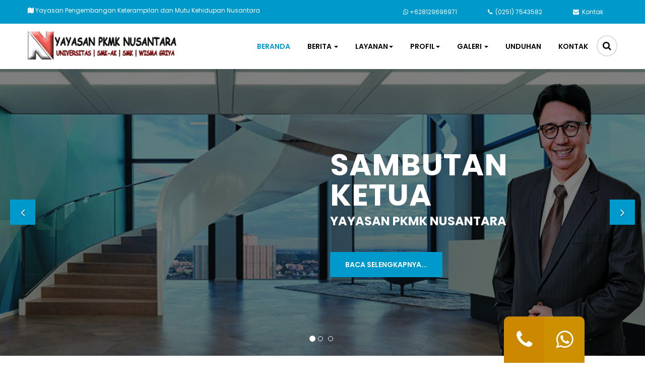

--- FILE ---
content_type: text/html; charset=UTF-8
request_url: http://ypkmk-nusantara.or.id/?w=buy-fiio-vancouver-q-wro0lXfr
body_size: 36457
content:
<!DOCTYPE html>
<html lang="en">
<head>
<meta charset="utf-8">
<title>Yayasan Pengembangan Keterampilan dan Mutu Kehidupan Nusantara - Yayasan PKMK Nusantara</title>
<meta name="description" content="Yayasan PKMK Nusantara Menyelenggarakan pendidikan baik formal maupun non formal. Hingga saat ini telah berdiri 5 (lima) unit kegiatan, yaitu: 1. Wisma Griya Nusantara; 2. Universitas Nusa Bangsa (UNB); 3. Sekolah Menengah Kejuruan Analis Kimia (SMK AK) Nusa Bangsa; 4. Sekolah Menengah Kejuruan Nusa Bangsa; dan 5. Sekolah Menengah Kejuruan Jenderal Bambang Soegeng (SMK JBS) di Temanggung, Yayasan Pengembangan Keterampilan dan Mutu Kehidupan Nusantara - Yayasan PKMK Nusantara">
<meta name="keywords" content="menyelenggarakan pendidikan baik formal maupun non formal. hingga saat ini telah berdiri 5 (lima) unit kegiatan, yaitu: 1. Wisma Griya Nusantara; 2. Universitas Nusa Bangsa (UNB); 3. Sekolah Menengah Kejuruan Analis Kimia (SMK AK) Nusa Bangsa; 4. Sekolah Menengah Kejuruan Nusa Bangsa; dan 5. Sekolah Menengah Kejuruan Jenderal Bambang Soegeng (SMK JBS) di Temanggung, Yayasan Pengembangan Keterampilan dan Mutu Kehidupan Nusantara - Yayasan PKMK Nusantara">
<meta name="author" content="Yayasan Pengembangan Keterampilan dan Mutu Kehidupan Nusantara">
<!-- icon -->
<link rel="shortcut icon" href="http://ypkmk-nusantara.or.id/assets/upload/image/IconLogo.png">
<!--[if IE]> <meta http-equiv="X-UA-Compatible" content="IE=edge"> <![endif]-->
<meta name="viewport" content="width=device-width, initial-scale=1.0">
<!-- Plugin css -->
<link rel="stylesheet" type="text/css" href="http://ypkmk-nusantara.or.id/assets/tema/assets/css/font-awesome.min.css" media="all" />
<link rel="stylesheet" type="text/css" href="http://ypkmk-nusantara.or.id/assets/tema/assets/fonts/flaticon.css" media="all" />
<link rel="stylesheet" type="text/css" href="http://ypkmk-nusantara.or.id/assets/tema/assets/css/bootstrap.min.css" media="all" />
<link rel="stylesheet" type="text/css" href="http://ypkmk-nusantara.or.id/assets/tema/assets/css/animate.css" media="all" />
<link rel="stylesheet" type="text/css" href="http://ypkmk-nusantara.or.id/assets/tema/assets/css/swiper.min.css" media="all" />
<link rel="stylesheet" type="text/css" href="http://ypkmk-nusantara.or.id/assets/tema/assets/css/lightcase.css" media="all" />
<link rel="stylesheet" type="text/css" href="http://ypkmk-nusantara.or.id/assets/tema/assets/css/jquery.nstSlider.css" media="all" />
<link rel="stylesheet" type="text/css" href="http://ypkmk-nusantara.or.id/assets/tema/assets/css/flexslider.css" media="all" />
<!-- own style css -->
<link rel="stylesheet" type="text/css" href="http://ypkmk-nusantara.or.id/assets/tema/assets/css/style.css" media="all" />
<link rel="stylesheet" type="text/css" href="http://ypkmk-nusantara.or.id/assets/tema/assets/css/rtl.css" media="all" />
<link rel="stylesheet" type="text/css" href="http://ypkmk-nusantara.or.id/assets/tema/assets/css/responsive.css" media="all" />
<!-- DataTables CSS -->
<link rel="stylesheet" href="http://ypkmk-nusantara.or.id/assets/admin/plugins/datatables/dataTables.bootstrap4.css">
<!-- Select2 -->
  <link rel="stylesheet" href="http://ypkmk-nusantara.or.id/assets/admin/plugins/select2/select2.min.css">
  <style type="text/css" media="screen">
  	p {
  		margin-bottom: 15px;
  	}
  </style>
</head>

<body>
<div class="box-style">
<div class="color-btn">
<a href="#"><i class="fa fa-cog fa-spin" aria-hidden="true"></i></a>
</div>
<div class="box-style-inner">
<h3>Box Layout</h3>
<div class="box-element">
<div class="box-heading">
<h5>HTML Layout</h5>
</div>
<div class="box-content">
<ul class="box-customize">
<li><a class="boxed-btn" href="#">Boxed</a></li>
<li><a class="wide-btn" href="#">Wide</a></li>
<li><a class="rtl-btn" href="#">Rtl</a></li>
<li><a class="ltl-btn" href="#">Ltl</a></li>
</ul>
</div>
</div>
<div class="box-element">
<div class="box-heading">
<h5>Backgroud Images</h5>
</div>
<div class="box-content">
<ul class="box-bg-img">
<li>
    <a class="bg-1" href="#"><img src="http://ypkmk-nusantara.or.id/assets/tema/assets/images/box-style/01.jpg" alt=""></a>
</li>
<li>
    <a class="bg-2" href="#"><img src="http://ypkmk-nusantara.or.id/assets/tema/assets/images/box-style/02.jpg" alt=""></a>
</li>
<li>
    <a class="bg-3" href="#"><img src="http://ypkmk-nusantara.or.id/assets/tema/assets/images/box-style/03.jpg" alt=""></a>
</li>
<li>
    <a class="bg-4" href="#"><img src="http://ypkmk-nusantara.or.id/assets/tema/assets/images/box-style/04.jpg" alt=""></a>
</li>
<li>
    <a class="bg-5" href="#"><img src="http://ypkmk-nusantara.or.id/assets/tema/assets/images/box-style/05.jpg" alt=""></a>
</li>
<li>
    <a class="bg-6" href="#"><img src="http://ypkmk-nusantara.or.id/assets/tema/assets/images/box-style/06.jpg" alt=""></a>
</li>
<li>
    <a class="bg-7" href="#"><img src="http://ypkmk-nusantara.or.id/assets/tema/assets/images/box-style/07.jpg" alt=""></a>
</li>
<li>
    <a class="bg-8" href="#"><img src="http://ypkmk-nusantara.or.id/assets/tema/assets/images/box-style/08.jpg" alt=""></a>
</li>
</ul>
</div>
</div>
<div class="box-element">
<div class="box-heading">
<h5>Backgroud Pattern</h5>
</div>
<div class="box-content">
<ul class="box-pattern-img">
<li>
    <a class="pt-1" href="#"><img src="../../../../www.codexcoder.com/images/auror/pt-image/01.png"" alt=""></a>
</li>
<li>
    <a class="pt-2" href="#"><img src="../../../../www.codexcoder.com/images/auror/pt-image/02.png"" alt=""></a>
</li>
<li>
    <a class="pt-3" href="#"><img src="../../../../www.codexcoder.com/images/auror/pt-image/03.png"" alt=""></a>
</li>
<li>
    <a class="pt-4" href="#"><img src="../../../../www.codexcoder.com/images/auror/pt-image/04.png"" alt=""></a>
</li>
<li>
    <a class="pt-5" href="#"><img src="../../../../www.codexcoder.com/images/auror/pt-image/05.png"" alt=""></a>
</li>
<li>
    <a class="pt-6" href="#"><img src="../../../../www.codexcoder.com/images/auror/pt-image/06.png"" alt=""></a>
</li>
<li>
    <a class="pt-7" href="#"><img src="../../../../www.codexcoder.com/images/auror/pt-image/07.png"" alt=""></a>
</li>
<li>
    <a class="pt-8" href="#"><img src="../../../../www.codexcoder.com/images/auror/pt-image/08.png"" alt=""></a>
</li>
</ul>
</div>
</div>
</div>
</div>


<!-- Start Pre-Loader-->

<div id="loading">
<div id="loading-center">
<div id="loading-center-absolute">
<div class="object" id="object_one"></div>
<div class="object" id="object_two"></div>
<div class="object" id="object_three"></div>
<div class="object" id="object_four"></div>
</div>
</div>
</div>


<div class="box-layout">

<!-- End Pre-Loader -->

<header class="header-style-2">
<div class="bg-header-top">
<div class="container">
<div class="row">
<div class="header-top">
    <ul class="h-contact">
        <li><i class="fa fa-map"></i> Yayasan Pengembangan Keterampilan dan Mutu Kehidupan Nusantara</li>
    </ul>
    <div class="donate-option">
                    <a href="https://wa.me/628129696971?text=Saya%20tertarik%20untuk%20Menggunakan%20Layanan%20di%20Perusahan%20Anda.%20Apakah%20bisa%20dibantu?"><i class="fa fa-whatsapp" aria-hidden="true"></i>+628129696971</a>
            <a href="tel:(0251) 7543582"><i class="fa fa-phone" aria-hidden="true"></i> (0251) 7543582</a>
                    <a href="http://ypkmk-nusantara.or.id/kontak"><i class="fa fa-envelope" aria-hidden="true"></i> Kontak</a>
    </div>
    <!-- .donate-option -->
</div>
<!-- .header-top -->
</div>
<!-- .header-top -->
</div>
<!-- .container -->
</div>
<!-- .bg-header-top -->
<!-- Start Menu -->
<div class="bg-main-menu menu-scroll">
<div class="container">
<div class="row">
<div class="main-menu">
<a class="show-res-logo" href="http://ypkmk-nusantara.or.id/"><img src="http://ypkmk-nusantara.or.id/assets/upload/image/Logo_lengkap.png" alt="logo" class="img-responsive" style="max-height: 76px; width: auto;" /></a>
<nav class="navbar">
    <!-- Brand and toggle get grouped for better mobile display -->
    <div class="navbar-header">
        <button type="button" class="navbar-toggle collapsed" data-toggle="collapse" data-target="#bs-example-navbar-collapse-1" aria-expanded="false">
    <span class="sr-only">Toggle navigation</span>
    <span class="icon-bar"></span>
    <span class="icon-bar"></span>
    <span class="icon-bar"></span>
  </button>
        <a class="navbar-brand" href="http://ypkmk-nusantara.or.id/"><img src="http://ypkmk-nusantara.or.id/assets/upload/image/Logo_lengkap.png" alt="logo" class="img-responsive" style="max-height: 56px; width: auto;" /></a>
    </div>
    <!-- Collect the nav links, forms, and other content for toggling -->
    <div class="collapse navbar-collapse" id="bs-example-navbar-collapse-1">
        <ul class="nav navbar-nav">
            <!-- home -->
            <li><a href="http://ypkmk-nusantara.or.id/" class="active">BERANDA</a></li>

            <!-- berita -->
            <li class="dropdown">
                <a href="#" class="dropdown-toggle" data-toggle="dropdown" role="button" aria-haspopup="true" aria-expanded="false">BERITA <span class="caret"></span></a>
                <ul class="dropdown-menu sub-menu">
                                        <li class="sub-active"><a href="http://ypkmk-nusantara.or.id/berita"><i class="fa fa-angle-double-right" aria-hidden="true"></i> Indeks Berita</a></li>                   
                </ul>
            </li>

            <!-- LAYANAN -->
            <li class="dropdown">
                <a href="#" class="dropdown-toggle" data-toggle="dropdown" role="button" aria-haspopup="true" aria-expanded="false">LAYANAN<span class="caret"></span></a>
                <ul class="dropdown-menu sub-menu">
                                        <li class="sub-active"><a href="http://ypkmk-nusantara.or.id/berita/layanan/universitas-nusa-bangsa"><i class="fa fa-angle-double-right" aria-hidden="true"></i> Universitas Nusa Bangsa</a></li>
                                        <li class="sub-active"><a href="http://ypkmk-nusantara.or.id/berita/layanan/smk-nusa-bangsa"><i class="fa fa-angle-double-right" aria-hidden="true"></i> SMK Nusa Bangsa</a></li>
                                        <li class="sub-active"><a href="http://ypkmk-nusantara.or.id/berita/layanan/smk-analis-kimia"><i class="fa fa-angle-double-right" aria-hidden="true"></i> SMK Analis Kimia</a></li>
                                        <li class="sub-active"><a href="http://ypkmk-nusantara.or.id/berita/layanan/smk-jbs"><i class="fa fa-angle-double-right" aria-hidden="true"></i> SMK JBS</a></li>
                                        <li class="sub-active"><a href="http://ypkmk-nusantara.or.id/berita/layanan/wisma-griya-nusa-bangsa"><i class="fa fa-angle-double-right" aria-hidden="true"></i> Wisma Griya Nusa Bangsa</a></li>
                     
                </ul>
            </li>

            <!-- PROFIL -->
            <li class="dropdown">
                <a href="#" class="dropdown-toggle" data-toggle="dropdown" role="button" aria-haspopup="true" aria-expanded="false">PROFIL<span class="caret"></span></a>
                <ul class="dropdown-menu sub-menu">
                                        <li class="sub-active"><a href="http://ypkmk-nusantara.or.id/berita/profil/profil-ypkmk-nusantara"><i class="fa fa-angle-double-right" aria-hidden="true"></i> Profil YPKMK Nusantara</a></li>
                                        <li class="sub-active"><a href="http://ypkmk-nusantara.or.id/berita/profil/sambutan-ketua-yayasan"><i class="fa fa-angle-double-right" aria-hidden="true"></i> Sambutan Ketua Yayasan</a></li>
                                        <li class="sub-active"><a href="http://ypkmk-nusantara.or.id/berita/profil/tentang-kami"><i class="fa fa-angle-double-right" aria-hidden="true"></i> Tentang Kami</a></li>
                     
                </ul>
            </li>

            <!-- galeri -->
            <li class="dropdown">
                <a href="#" class="dropdown-toggle" data-toggle="dropdown" role="button" aria-haspopup="true" aria-expanded="false">GALERI <span class="caret"></span></a>
                <ul class="dropdown-menu sub-menu">
                    
                    <li class="sub-active"><a href="http://ypkmk-nusantara.or.id/galeri"><i class="fa fa-angle-double-right" aria-hidden="true"></i> Galeri Foto</a></li>
                    <li class="sub-active"><a href="http://ypkmk-nusantara.or.id/video"><i class="fa fa-angle-double-right" aria-hidden="true"></i> Galeri Video</a></li>                   
                </ul>
            </li>
            

            <!-- DOWNLOAD -->
            <li><a href="http://ypkmk-nusantara.or.id/download">UNDUHAN</a></li>
            
            <!-- kontak  -->
            <li><a href="http://ypkmk-nusantara.or.id/kontak">KONTAK</a></li>
        </ul>
        <div class="menu-right-option pull-right">
            

            <div class="search-box">
                <i class="fa fa-search first_click" aria-hidden="true" style="display: block;"></i>
                <i class="fa fa-times second_click" aria-hidden="true" style="display: none;"></i>
            </div>
            <div class="search-box-text">
                <form action="http://demos.codexcoder.com/labartisan/html/GreenForest/search">
                    <input type="text" name="search" id="all-search" placeholder="Search Here">
                </form>
            </div>
        </div>
        <!-- .header-search-box -->
    </div>
    <!-- .navbar-collapse -->
</nav>
</div>
<!-- .main-menu -->
</div>
<!-- .row -->
</div>
<!-- .container -->
</div>
<!-- .bg-main-menu -->
</header>

<section class="bg-slider-option">
<div class="slider-option slider-two">
<div id="slider" class="carousel slide wow fadeInDown" data-ride="carousel">
<!-- Indicators -->
<ol class="carousel-indicators">
<li data-target="#slider" data-slide-to="0" class="active"></li>
<li data-target="#slider" data-slide-to="1"></li>
<li data-target="#slider" data-slide-to="2"></li>
</ol>
<!-- Wrapper for slides -->
<div class="carousel-inner" role="listbox">
<div class="item active">
    <div class="slider-item">
        <img src="http://ypkmk-nusantara.or.id/assets/upload/image/SambutanBanner.jpg" alt="bg-slider-2">
        <div class="slider-content-area">
            <div class="container">
                <div class="row">
                    <div class="col-md-6"></div>
                    <!-- .col-md-6 -->
                    <div class="col-md-6">
                        <div class="slider-content">
                            <!-- <h3>Yayasan Pengembangan Keterampilan dan Mutu Kehidupan Nusantara</h3> -->
                            <h2>Sambutan Ketua</h2>
                            <p>Yayasan PKMK Nusantara</p>
                            <div class="slider-btn">
                                <a href="https://ypkmk-nusantara.or.id/berita/read/sambutan-ketua-yayasan" class="btn btn-default">Baca selengkapnya...</a>
                            </div>
                            <!-- .slider-btn -->
                        </div>
                        <!-- .carousel-caption -->
                    </div>
                    <!-- .col-md-6 -->
                </div>
                <!-- .row -->
            </div>
            <!-- .container -->
        </div>
    </div>
</div>
<!-- .items -->
<div class="item ">
    <div class="slider-item">
        <img src="http://ypkmk-nusantara.or.id/assets/upload/image/Banner01.jpg" alt="bg-slider-2">
        <div class="slider-content-area">
            <div class="container">
                <div class="row">
                    <div class="col-md-6"></div>
                    <!-- .col-md-6 -->
                    <div class="col-md-6">
                        <div class="slider-content">
                            <!-- <h3>Yayasan Pengembangan Keterampilan dan Mutu Kehidupan Nusantara</h3> -->
                            <h2>Profil</h2>
                            <p>Yayasan PKMK Nusantara</p>
                            <div class="slider-btn">
                                <a href="https://ypkmk-nusantara.or.id/berita/read/profil-ypkmk-nusantara" class="btn btn-default">Baca selengkapnya...</a>
                            </div>
                            <!-- .slider-btn -->
                        </div>
                        <!-- .carousel-caption -->
                    </div>
                    <!-- .col-md-6 -->
                </div>
                <!-- .row -->
            </div>
            <!-- .container -->
        </div>
    </div>
</div>
<!-- .items -->

</div>
<!-- .carosoul-inner -->
<a class="left carousel-control" href="#slider" role="button" data-slide="prev">
<span class="fa fa-angle-left" aria-hidden="true"></span>
</a>
<a class="right carousel-control" href="#slider" role="button" data-slide="next">
<span class="fa fa-angle-right" aria-hidden="true"></span>
</a>
</div>
</div>
<!-- .slider-option -->
</section>

<!-- End Slider Section --><!-- Start About Greenforest Section -->

<section class="bg-about-greenforest">
    <div class="container">
        <div class="row">
            <div class="about-greenforest">
                                <div class="row">
                    <div class="col-md-8">
                        <div class="about-greenforest-content">
                            <h2>Profil YPKMK Nusantara</h2>
                            <p align="justify">Yayasan Pengembangan Keterampilan dan Mutu Kehidupan Nusantara didirikan pada tanggal 20 Mei 1982 berdasar Akta Notaris Imas Fatimah, S.H. No. 37 Tanggal 27 Mei 1982. Yayasan ini berdiri atas prakarsa Bapak I Made Sandy (Alm), Direktur Tata Guna Tanah (TGT) Depar temen Dalam Negeri saat itu, yang menginginkan&nbsp; para karyawan TGT dapat mengembangkan keterampilan dan tingkat pendidikan mereka, serta berkarya bagi nusa dan bangsa dalam bidang pendidikan dan pelatihan</p>
<p align="justify">Untuk melayani masyarakat secara cepat, Yayasan PKMK Nusantara berusaha memanfaatkan penggunaan teknologi informasi dengan memanfaatkan website. Diharapkan unit-unit kegiatan di bawah Yayasan PKMK Nusantara akan lebih dikenal luas dalam suatu jaringan komunitas melalui internet. Dengan demikian arus komunikasi akan menjadi lebih efektif dan efisien dengan adanya akses internet yang memadai. Fasilitas ini akan menjadi lebih nyaman, aman, cepat, efektif, efisien bagi yang dilayani maupun yang melayani.</p>                        </div>
                        <!-- .about-greenforest-content -->
                    </div>
                    <!-- .col-md-8 -->
                    <div class="col-md-4">
                        <div class="about-greenforest-img">
                            <img src="http://ypkmk-nusantara.or.id/assets/upload/image/Banner011.jpg" alt="about-greenforet-img" class="img-responsive" />
                        </div>
                        <!-- .about-greenforest-img -->
                    </div>
                    <!-- .col-md-4 -->
                </div>
                            </div>
            <!-- .about-greenforest -->
        </div>
        <!-- .row -->
    </div>
    <!-- .container -->
</section>
<section class="bg-servicesstyle2-section">
<div class="container">
    <div class="row">
        <div class="our-services-option">
            <div class="section-header">
                <h2>Layanan <br>di Yayasan Pengembangan Keterampilan dan Mutu Kehidupan Nusantara</h2>
            </div>
            <!-- .section-header -->
            <div class="row">
                                <div class="col-md-4 col-sm-6 col-xs-6">
                    <div class="our-services-box">
                        <div class="our-services-items">
                            <i class="fa fa-building fa-5x" style="color:#337ab7; margin-bottom: 20px;"></i>
                            <div class="our-services-content">
                                <h4><a href="http://ypkmk-nusantara.or.id/berita/layanan/universitas-nusa-bangsa">Universitas Nusa Bangsa</a></h4>
                                <p>Konsentrasi Yayasan dalam menyelenggarakan usaha di bidang pendidikan tinggi sudah dimulai sejak tahun 1987 dengan mendirikan Universitas Nusa Bangsa (UNB) berdiri secara resmi berdasarkan Surat Keputusan Mendikbud RI No. 0456/0/1989 pada tanggal 19 Juli 1989</p>
                                <a href="http://ypkmk-nusantara.or.id/berita/layanan/universitas-nusa-bangsa">read more<i class="fa fa-angle-double-right" aria-hidden="true"></i></a>
                            </div>
                            <!-- .our-services-content -->
                        </div>
                        <!-- .our-services-items -->
                    </div>
                    <!-- .our-services-box -->
                </div>
                                <div class="col-md-4 col-sm-6 col-xs-6">
                    <div class="our-services-box">
                        <div class="our-services-items">
                            <i class="fa fa-cloud fa-5x" style="color:#337ab7; margin-bottom: 20px;"></i>
                            <div class="our-services-content">
                                <h4><a href="http://ypkmk-nusantara.or.id/berita/layanan/smk-nusa-bangsa">SMK Nusa Bangsa</a></h4>
                                <p>Sekolah yang memiliki berbagai kompetensi keahlian kualitas tenaga pengajar yang terdidik, terlatih, terampil namun memiliki rasa friendly dan emphaty bagi para peserta didiknya</p>
                                <a href="http://ypkmk-nusantara.or.id/berita/layanan/smk-nusa-bangsa">read more<i class="fa fa-angle-double-right" aria-hidden="true"></i></a>
                            </div>
                            <!-- .our-services-content -->
                        </div>
                        <!-- .our-services-items -->
                    </div>
                    <!-- .our-services-box -->
                </div>
                                <div class="col-md-4 col-sm-6 col-xs-6">
                    <div class="our-services-box">
                        <div class="our-services-items">
                            <i class="fa fa-flask fa-5x" style="color:#337ab7; margin-bottom: 20px;"></i>
                            <div class="our-services-content">
                                <h4><a href="http://ypkmk-nusantara.or.id/berita/layanan/smk-analis-kimia">SMK Analis Kimia</a></h4>
                                <p>Konsentrasi Yayasan dalam menyelenggarakan usaha di bidang pendidikan menengah sudah dimulai sejak tahun 1998 dengan mendirikan Sekolah Menengah Kejuruan Analis Kimia (SMK AK) Nusa Bangsa No. SK. Pendirian : 637/Kep/OT/1998, dibawah naungan Kementerian Pendidikan dan Kebudayaan</p>
                                <a href="http://ypkmk-nusantara.or.id/berita/layanan/smk-analis-kimia">read more<i class="fa fa-angle-double-right" aria-hidden="true"></i></a>
                            </div>
                            <!-- .our-services-content -->
                        </div>
                        <!-- .our-services-items -->
                    </div>
                    <!-- .our-services-box -->
                </div>
                                <div class="col-md-4 col-sm-6 col-xs-6">
                    <div class="our-services-box">
                        <div class="our-services-items">
                            <i class="fa fa-building-o fa-5x" style="color:#337ab7; margin-bottom: 20px;"></i>
                            <div class="our-services-content">
                                <h4><a href="http://ypkmk-nusantara.or.id/berita/layanan/smk-jbs">SMK JBS</a></h4>
                                <p>SMK Jenderal Bambang Sugeng atau sering dikenal dengan SMK JBS adalah sekolah kejuruan yang beralamat di Jl. Tembus Pringsurat, Kranggan, Kecamatan Kranggan, Kabupaten Temanggung, Jawa Tengah</p>
                                <a href="http://ypkmk-nusantara.or.id/berita/layanan/smk-jbs">read more<i class="fa fa-angle-double-right" aria-hidden="true"></i></a>
                            </div>
                            <!-- .our-services-content -->
                        </div>
                        <!-- .our-services-items -->
                    </div>
                    <!-- .our-services-box -->
                </div>
                                <div class="col-md-4 col-sm-6 col-xs-6">
                    <div class="our-services-box">
                        <div class="our-services-items">
                            <i class="fa fa-home fa-5x" style="color:#337ab7; margin-bottom: 20px;"></i>
                            <div class="our-services-content">
                                <h4><a href="http://ypkmk-nusantara.or.id/berita/layanan/wisma-griya-nusa-bangsa">Wisma Griya Nusa Bangsa</a></h4>
                                <p>YPKMK Nusantara mengembangkan Sektor Bisnis Akomodasi Penginapan sebagai penunjang kepariwisataan yaitu Wisma Griya Nusa Bangsa</p>
                                <a href="http://ypkmk-nusantara.or.id/berita/layanan/wisma-griya-nusa-bangsa">read more<i class="fa fa-angle-double-right" aria-hidden="true"></i></a>
                            </div>
                            <!-- .our-services-content -->
                        </div>
                        <!-- .our-services-items -->
                    </div>
                    <!-- .our-services-box -->
                </div>
                            </div>
            <!-- .row -->
        </div>
        <!-- .our-services-option -->
    </div>
    <!-- .row -->
</div>
<!-- .container -->
</section>


<!-- End Service Style2 Section -->




<!-- Start Upcoming Events Section -->


<section class="bg-upcoming-events">
<div class="container">
<div class="row">
<div class="upcoming-events">
<div class="section-header">
    <h2>Berita terbaru</h2>
	 <audio autoplay="true" src="http://ypkmk-nusantara.or.id/assets/audio/tohpati.mp3" autoplay loop></audio>

</div>
<!-- .section-header -->
<div class="row">
        <!-- .col-md-6 -->
</div>
<!-- .row -->
</div>
<!-- .upcoming-events -->
</div>
<!-- .row -->
</div>
<!-- .container -->
</section>


<!-- End Upcoming Events Section -->


<!-- Start campaian video Section -->

<section class="bg-compaian-video">
    <div class="compaian-video-overlay">
        <div class="container">
            <div class="row">
                <div class="compaian-video">
                    <a href="https://www.youtube.com/embed/sXOMrRqR_Hc" data-rel="lightcase:myCollection"><img src="http://ypkmk-nusantara.or.id/assets/tema/assets/images/home02/video-icon.png" alt="video-icon" /></a>
                    <h3>WATCH OUR VIDEO</h3>
                </div>
                <!-- .compaian-video -->
            </div>
            <!-- .row -->
        </div>
        <!-- .container -->
    </div>
    <!-- .compaian-video-overlay -->
</section>

<!-- End campaian video Section -->







<style type="text/css" media="screen">
  .kontakwa {
    z-index: 9999;
    position: fixed;
    background-color: #cc9000;
    padding: 10px;
    bottom: 0;
    right: 120px;
    font-weight: 700;
    font-size: 40px;
    color: white;
    text-align: center;
    /* border-top: solid 2px green;
    border-left: solid 2px green;
    border-right: solid 2px green; */
    min-width: 80px;
    border-radius: 0 10px 0 0;
  }
  .telepon {
    z-index: 9999;
    position: fixed;
    background-color: #cc8800;
    padding: 10px;
    bottom: 0;
    right: 200px;
    min-width: 80px;
    font-weight: 700;
    font-size: 40px;
    color: white;
    text-align: center;
    /* border-top: solid 2px #e93478;
    border-left: solid 2px #e93478;
    border-right: solid 2px #e93478; */
    border-radius: 10px 0 0 0;
  }
  .kontakwa a, .telepon a {
    color: white;
    font-size: 40px;
    font-weight: 700;
    text-align: center;
  }
  .kontakwa:hover, .telepon:hover {
    background-color: pink;

  }
</style>
<div class="telepon">
  <a href="tel:(0251) 7543582"><i class="fa fa-phone"></i></a>
</div>
<div class="kontakwa">
  <a href="https://wa.me/628129696971?text=Saya%20tertarik%20untuk%20Menggunakan%20Layanan%20di%20Perusahan%20Anda.%20Apakah%20bisa%20dibantu?" class="topbar-social-item"><i class="fa fa-whatsapp"></i>
        </a>
</div>
<!-- END WA -->
<!-- Start Footer Section -->
<footer>
<div class="bg-footer-top">
<div class="container">
<div class="row">
    <div class="footer-top">
        <div class="row">
            <div class="col-md-6 col-sm-6">
                <div class="footer-widgets">
                    <div class="widgets-title">
                        <h4 style="color:white;">Yayasan Pengembangan Keterampilan dan Mutu Kehidupan Nusantara</h4>
                    </div>
                
                    <!-- .widgets-content -->
                    <div class="address-box">
                        <ul class="address">
                            <li>
                                <i class="fa fa-home" aria-hidden="true"></i>
                                <span><p><strong>Yayasan PKMK Nusantara</strong><br />Wisma Griya Nusa Bangsa<br />Jln. KH. Sholeh Iskandar KM 4 Cibadak,<br />Tanah Sareal Bogor 16166<br />Telepon: (0251) 7543582<br />Fax: (0251) 7543582<br />Email: inforesmi@ypkmk-nusantara.or.id</p></span>
                            </li>
                            <li>
                                <i class="fa fa-phone" aria-hidden="true"></i>
                                <span>(0251) 7543582</span>
                            </li>
                            <li>
                                <i class="fa fa-envelope-o" aria-hidden="true"></i>
                                <span>inforesmi@ypkmk-nusantara.or.id</span>

                            </li>
                        </ul>
                    </div>
                    <!-- .address -->
                </div>
                <!-- .footer-widgets -->
            </div>
            <!-- .col-md-4 -->
            <div class="col-md-6 col-sm-6">
                <div class="footer-widgets">
                    <div class="widgets-title">
                        <h3>Latest News</h3>
                    </div>
                    <!-- .widgets-title -->
                    <ul class="latest-news">
                                                <li>
                            <span class="thumbnail-img">
                                                            <img src="http://ypkmk-nusantara.or.id/assets/upload/image/Banner011.jpg" alt="Profil YPKMK Nusantara" class="img-responsive" />
                                                    </span>
                            <div class="thumbnail-content">
                                <h5><a href="http://ypkmk-nusantara.or.id/berita/profil/profil-ypkmk-nusantara">Profil YPKMK Nusantara</a></h5>
                            </div>
                            <!-- .thumbnail-content -->
                        </li>
                                                <li>
                            <span class="thumbnail-img">
                                                            <img src="http://ypkmk-nusantara.or.id/assets/upload/image/SambutanBanner1.jpg" alt="Sambutan Ketua Yayasan" class="img-responsive" />
                                                    </span>
                            <div class="thumbnail-content">
                                <h5><a href="http://ypkmk-nusantara.or.id/berita/profil/sambutan-ketua-yayasan">Sambutan Ketua Yayasan</a></h5>
                            </div>
                            <!-- .thumbnail-content -->
                        </li>
                                                <li>
                            <span class="thumbnail-img">
                                                            <img src="http://ypkmk-nusantara.or.id/assets/upload/image/IconLogo.png" alt="Tentang Kami" class="img-responsive" />
                                                    </span>
                            <div class="thumbnail-content">
                                <h5><a href="http://ypkmk-nusantara.or.id/berita/profil/tentang-kami">Tentang Kami</a></h5>
                            </div>
                            <!-- .thumbnail-content -->
                        </li>
                                            </ul>
                </div>
                <!-- .footer-widgets -->
            </div>
            
            
        </div>
        <!-- .row -->
    </div>
    <!-- .footer-top -->
</div>
<!-- .row -->
</div>
<!-- .container -->
</div>
<!-- .bg-footer-top -->

<div class="bg-footer-bottom">
<div class="container">
<div class="row">
    <div class="footer-bottom">
        <div class="copyright-txt">
            <p>&copy; 2026. Designer By <a href="#" title="Yayasan PKMK Nusantara">Yayasan PKMK Nusantara</a></p>
        </div>
        <!-- .copyright-txt -->
        <div class="social-box">
            <ul class="social-icon-rounded">
                <li><a href="https://www.facebook.com/yayasan_pkmk_nusantara"><i class="fa fa-facebook" aria-hidden="true"></i></a></li>
                <li><a href="https://instagram.com/yayasan_pkmk_nusantara"><i class="fa fa-instagram" aria-hidden="true"></i></a></li>
                <li><a href="http://twitter.com/yayasan_pkmk_nusantara"><i class="fa fa-youtube" aria-hidden="true"></i></a></li>
            </ul>
        </div>
        <!-- .social-box -->

    </div>
    <!-- .footer-bottom -->
</div>
<!-- .row -->
</div>
<!-- .container -->
</div>
<!-- .bg-footer-bottom -->

</footer>

<!-- End Footer Section -->


<!-- Start Scrolling -->

<div class="scroll-img"><i class="fa fa-angle-up" aria-hidden="true"></i></div>


<!-- End Scrolling -->


</div>


<script type="text/javascript" src="http://ypkmk-nusantara.or.id/assets/tema/assets/js/jquery-2.2.3.min.js"></script>
<script type="text/javascript" src="http://ypkmk-nusantara.or.id/assets/tema/assets/js/bootstrap.min.js"></script>
<script type="text/javascript" src="http://ypkmk-nusantara.or.id/assets/tema/assets/js/jquery.easing.1.3.js"></script>
<script type="text/javascript" src="http://ypkmk-nusantara.or.id/assets/tema/assets/js/jquery.waypoints.min.js"></script>
<script type="text/javascript" src="http://ypkmk-nusantara.or.id/assets/tema/assets/js/jquery.counterup.min.js"></script>
<script type="text/javascript" src="http://ypkmk-nusantara.or.id/assets/tema/assets/js/swiper.min.js"></script>
<script type="text/javascript" src="http://ypkmk-nusantara.or.id/assets/tema/assets/js/lightcase.js"></script>
<script type="text/javascript" src="http://ypkmk-nusantara.or.id/assets/tema/assets/js/jquery.nstSlider.js"></script>
<script type="text/javascript" src="http://ypkmk-nusantara.or.id/assets/tema/assets/js/jquery.flexslider.js"></script>
<script type="text/javascript" src="http://ypkmk-nusantara.or.id/assets/tema/assets/js/custom.map.js"></script>
<script type="text/javascript" src="http://ypkmk-nusantara.or.id/assets/tema/assets/js/plugins.isotope.js"></script>
<script type="text/javascript" src="http://ypkmk-nusantara.or.id/assets/tema/assets/js/isotope.pkgd.min.js"></script>
<script type="text/javascript" src="http://ypkmk-nusantara.or.id/assets/tema/assets/js/custom.isotope.js"></script>
<script type="text/javascript" src="http://ypkmk-nusantara.or.id/assets/tema/assets/js/custom.js"></script>
<!-- Select2 -->
<script src="http://ypkmk-nusantara.or.id/assets/admin/plugins/select2/select2.full.min.js"></script>
<!-- DataTables JS -->
<script src="http://ypkmk-nusantara.or.id/assets/admin/plugins/datatables/jquery.dataTables.js"></script>
<script src="http://ypkmk-nusantara.or.id/assets/admin/plugins/datatables/dataTables.bootstrap4.js"></script>
<script>
  $(function () {
    $("#example1").DataTable();
  });
</script>
<script>
  $(function () {
     //Initialize Select2 Elements
    $('.select2').select2()
    // Replace the <textarea id="editor1"> with a CKEditor
    // instance, using default configuration.
    ClassicEditor
      .create(document.querySelector('.editorku'))
      .then(function (editor) {
        // The editor instance
      })
      .catch(function (error) {
        console.error(error)
      })

    // bootstrap WYSIHTML5 - text editor

    $('#keterangan').wysihtml5({
      toolbar: { fa: true }
    })
  })
</script>
</html>


--- FILE ---
content_type: text/css
request_url: http://ypkmk-nusantara.or.id/assets/tema/assets/css/style.css
body_size: 112528
content:

/* Theme Name: GreenForest - Event, Conference & Meetup HTML Template
    Theme URI: http://codexcoder.com/
    Author: codexcoder
    Author URI: http://codexcoder.com/
    Description: GreenForest is a responsive, event, Converance and Meetup HTML Template;
    Version: 1.0.0
    License: GNU General Public License v2 or later
    License URI: http://www.gnu.org/licenses/gpl-2.0.html
    Tags: event, Converance, Meetup, HTML, Template.
*/



/*---------------------------------------------
            Table of CONTENT
-----------------------------------------------
    01. Start Reset css
    02. Start Global css 
    03. Header css 
    04. slider css
    05. service
    06. volunteer
    07. testimonial
    08. blog
    09. sponsor
    10. footer
    11. homepage 2
    12. about
    13. Map
    14. Contact Us
    15. Product
    16. Newsletter
    17. Error
    18. Footer
    
-----------------------------------------------*/



@import url('https://fonts.googleapis.com/css?family=Poppins:300,400,500,600,700');

/*======================
	Start Reset css
======================================================*/

 
html {
	font-family: 'Poppins', sans-serif;
    -webkit-text-size-adjust: 100%;
    -ms-text-size-adjust: 100%;
}
 
body {
	font-family: 'Poppins', sans-serif;
	font-size: 15px; 
}
 
article,
aside,
details,
figcaption,
figure,
footer,
header,
main,
menu,
nav,
section,
summary {
    display: block;
}
 
audio,
canvas,
progress,
video {
    display: inline-block;
    vertical-align: baseline;
}
 
audio:not([controls]) {
    display: none;
    height: 0;
}
 
[hidden],
template {
    display: none;
}
.clr{
	clear: both;
}
a {
	display: inline-block;
	text-decoration: none!important;
    background-color: transparent;
	color: #696969;
}
a:hover{
	text-decoration: none;
}
 
abbr[title] {
    border-bottom: 1px dotted;
}
 
b,
strong {
    font-weight: 700;
}
 
small {
    font-size: 80%;
}
 
sub,
sup {
    font-size: 75%;
    line-height: 0;
    position: relative;
    vertical-align: baseline;
}
 
sup {
    top: -0.5em;
}
 
sub {
    bottom: -0.25em;
}
 
img {
    border: 0;
	-webkit-transition: all .3s ease-in-out;
	-moz-transition: all .3s ease-in-out;
	transition: all .3s ease-in-out;
}
 
svg:not(:root) {
    overflow: hidden;
}
 
figure {
    margin: 0;
}
 
hr {
    -webkit-box-sizing: content-box;
    -moz-box-sizing: content-box;
    box-sizing: content-box;
}
 
code,
kbd,
pre,
samp {
    font-size: 15px;
}
 
button,
input,
optgroup,
select,
textarea {
    color: inherit;
    font: inherit;
    margin: 0;
}
 
select {
    text-transform: none;
}
 
button {
    overflow: visible;
}
 
button,
input,
select,
textarea {
    max-width: 100%;
}
 
button,
html input[type="button"],
input[type="reset"],
input[type="submit"] {
    -webkit-appearance: button;
    cursor: pointer;
}
 
button[disabled],
html input[disabled] {
    cursor: default;
    opacity: .5;
}
 
button::-moz-focus-inner,
input::-moz-focus-inner {
    border: 0;
    padding: 0;
}
 
input[type="checkbox"],
input[type="radio"] {
    -webkit-box-sizing: border-box;
    -moz-box-sizing: border-box;
    box-sizing: border-box;
    margin-right: 0.4375em;
    padding: 0;
}
 
input[type="number"]::-webkit-inner-spin-button,
input[type="number"]::-webkit-outer-spin-button {
    height: auto;
}
 
input[type="search"] {
    -webkit-appearance: textfield;
}
 
input[type="search"]::-webkit-search-cancel-button,
input[type="search"]::-webkit-search-decoration {
    -webkit-appearance: none;
}
 
fieldset {
    border: 1px solid #f0f0f0;
    margin: 0 0 1.75em;
    min-width: inherit;
    padding: 0.875em;
}
 
fieldset > :last-child {
    margin-bottom: 0;
}
 
legend {
    border: 0;
    padding: 0;
}
 
textarea {
    overflow: auto;
    vertical-align: top;
}
 
optgroup {
    font-weight: bold;
}
 
/**
 * 2.0 - Typography
 */
 
body,
button,
input,
select,
textarea {
    color: #696969;
	font-family: 'Poppins', sans-serif;
    line-height: 1.8;
}
 
h1,
h2,
h3,
h4,
h5,
h6 {
	margin-top: 0;
	margin-bottom: 5px;
	margin-left: 0;
	margin-right: 0;
    padding: 0;
}
h1{
	font-size: 60px;
	color: #ffffff;
}

h2{
	font-size: 36px;
	color: #070707;
	font-weight: 700;
}

h3{
	font-size: 24px;
	color: #fff;
	font-weight: 700;
}
h4{
	font-size: 20px;
    color: #000000;
	font-weight: 700;
	text-transform: uppercase;
}
h4 a{
	font-size: 20px;
    color: #000000;
	font-weight: 700;
	-webkit-transition: all .3s ease-in-out;
	transition: all .3s ease-in-out;
}
h5{
	font-size: 15px;
	color: #bcbcbc;
}
h6{
	font-size: 14px;
	color: #9b9b9b;
}
p{
    margin: 0;
	padding: 0;
	font-size: 15px;
	font-weight: 400;
	color: #696969;
}
a{
	-webkit-transition: all .3s ease-in-out;
	-moz-transition: all .3s ease-in-out;
	transition: all .3s ease-in-out;
}
a:hover{
	text-decoration: none;
}
 
dfn,
cite,
em,
i {
    font-style: italic;
}
 
 
blockquote,
q {
    quotes: none;
}
 
blockquote:before,
blockquote:after,
q:before,
q:after {
    content: "";
}
 
blockquote p {
    margin-bottom: 1.4736842105em;
}
 
blockquote cite,
blockquote small {
    color: #696969;
    display: block;
    font-size: 15px;
    line-height: 1.75;
}
 
blockquote cite:before,
blockquote small:before {
    content: "\2014\00a0";
}
 
blockquote em,
blockquote i,
blockquote cite {
    font-style: normal;
}
 
blockquote strong,
blockquote b {
    font-weight: 400;
}
 
blockquote > :last-child {
    margin-bottom: 0;
}
 
address {
    color: #737d8b;
    font-weight: 600;
    font-size: 14px;
}
 
code,
kbd,
tt,
var,
samp,
pre {
    font-family: 'Poppins', sans-serif;
}
 
pre {
    border: 1px solid #f0f0f0;
    font-size: 15px;
    font-size: 1rem;
    line-height: 1.3125;
    margin: 0 0 1.75em;
    max-width: 100%;
    overflow: auto;
    padding: 1.75em;
    white-space: pre;
    white-space: pre-wrap;
    word-wrap: break-word;
}
 
code {
    background-color: #ebebeb;
    padding: 0.125em 0.25em;
}
 
abbr,
acronym {
    border-bottom: 1px dotted #f0f0f0;
    cursor: help;
}
 
mark,
ins {
    background: #ebebeb;
    color: #696969;
    padding: 0.125em 0.25em;
    text-decoration: none;
}
 
big {
    font-size: 125%;
}
 
 
/**
 * 3.0 - Elements
 */
 
html {
    -webkit-box-sizing: border-box;
    -moz-box-sizing: border-box;
    box-sizing: border-box;
}
 
*,
*:before,
*:after {

    -webkit-box-sizing: border-box;
    -moz-box-sizing: border-box;
    box-sizing: border-box;
}
 

hr {
    background-color: #ebebeb;
    border: 0;
    height: 1px;
    margin: 0 0 1.75em;
}
ul, li{
	list-style: none;
	margin: 0;
	padding:0;
}
ul,
ol {
    margin: 0;
    padding: 0;
}
 
ul {
    list-style: none;
}
 
ol {
    list-style: none;
}
 
li > ul,
li > ol {
    margin-bottom: 0;
}
 
dl {
    margin: 0 0 1.75em;
}
 
dt {
    font-weight: 700;
}
 
dd {
    margin: 0 0 1.75em;
}
 
img {
    height: auto;
    /* Make sure images are scaled correctly. */
    max-width: 100%;
    /* Adhere to container width. */
    vertical-align: middle;
}
 
del {
    opacity: 0.8;
}
 
table,
th,
td {
    border: none;
}
 
table {
    border-spacing: 0;
    border-width: 1px 0 0 1px;
    /* Prevents HTML tables from becoming too wide */
    width: 100%;
}
 
caption,
th,
td {
    font-weight: normal;
}
 
th {
    border-width: 0 1px 1px 0;
    font-weight: 700;
}
 
td {
	font-size: 14px;
    color: #696969;
    vertical-align: middle;
}
 
th,
td {
    padding: 0.4375em;
}
 
/* Placeholder text color -- selectors need to be separate to work. */
::-webkit-input-placeholder {
    color: #696969;
	font-size: 14px;
}
 
:-moz-placeholder {
    color: #696969;
   font-size: 14px;
}
 
::-moz-placeholder {
    color: #696969;
	font-size: 14px;
    opacity: 1;
    /* Since FF19 lowers the opacity of the placeholder by default */
}
 
:-ms-input-placeholder {
    color: #696969;
	font-size: 14px;
}
 
 
/**
 * 4.0 - Forms
 */
 
input {
    line-height: normal;
}
 
button,
button[disabled]:hover,
button[disabled]:focus,
input[type="button"],
input[type="button"][disabled]:hover,
input[type="button"][disabled]:focus,
input[type="reset"],
input[type="reset"][disabled]:hover,
input[type="reset"][disabled]:focus,
input[type="submit"],
input[type="submit"][disabled]:hover,
input[type="submit"][disabled]:focus {
    background: #5faf1f;
    border: 0;
	border-radius: 0px;
    color: #696969;
	font-family: 'Poppins', sans-serif;
    font-weight: 700;
    letter-spacing: 0.046875em;
    line-height: 1;
    text-transform: uppercase;
}
 
button:hover,
button:focus,
input[type="button"]:hover,
input[type="button"]:focus,
input[type="reset"]:hover,
input[type="reset"]:focus,
input[type="submit"]:hover,
input[type="submit"]:focus {
    background: #ffffff;
}
 
button:focus,
input[type="button"]:focus,
input[type="reset"]:focus,
input[type="submit"]:focus {
    outline: none;
    outline-offset: -4px;
}
 
input[type="text"],
input[type="email"],
input[type="url"],
input[type="password"],
input[type="search"],
input[type="tel"],
input[type="number"],
textarea {
   font-size: 14px;
    color: #737d8b;
    border-radius: 0;
    padding: 0;
}
 
input[type="text"]:focus,
input[type="email"]:focus,
input[type="url"]:focus,
input[type="password"]:focus,
input[type="search"]:focus,
input[type="tel"]:focus,
input[type="number"]:focus,
textarea:focus {
	font-size: 16px;
    color: #737d8b;
    border-radius: 0;
    border: 1px solid #eae8e8;
    outline: 0;
}
 

 

 
/**
 * 6.0 - Clearings
 */
 
.clear:before,
.clear:after,
blockquote:before,
blockquote:after,
.entry-content:before,
.entry-content:after,
.entry-summary:before,
.entry-summary:after,
.comment-content:before,
.comment-content:after,
.site-content:before,
.site-content:after,
.site-main > article:before,
.site-main > article:after,
.primary-menu:before,
.primary-menu:after,
.social-links-menu:before,
.social-links-menu:after,
.textwidget:before,
.textwidget:after,
.content-bottom-widgets:before,
.content-bottom-widgets:after {
    content: "";
    display: table;
}
 
.clear:after,
blockquote:after,
.entry-content:after,
.entry-summary:after,
.comment-content:after,
.site-content:after,
.site-main > article:after,
.primary-menu:after,
.social-links-menu:after,
.textwidget:after,
.content-bottom-widgets:after {
    clear: both;
}
 

/*======================
	End reset css
==============================================*/


/*======================
	Start Global css
=============================================*/

.header-style-1 .main-menu .nav>li>a
.header-style-1 .main-menu .sub-menu li a .fa,
.camera_prev > span, .camera_next > span,
.work-content h4 a,
.services-content h4 a,
.volunteers-items,
.cart-items>.cart-content>p>a,
.blog-items,
.thumbnail-content h5 a,
.twitter-content h5 a,
.footer-instagram a,
.copyright-txt p a,
.checkout-btn>a,
.overlay-project,
.project-link-option li a,
.project-link-option li,
.portfolio-img img,
.our-services-box,
.our-services-items,
.event-items,
.collection-items,
.collection-overlay,
.collection-content h4 a,
.collection-icon li,
.collection-img,
.working-icon,
.working-items,
.volunteers-img,
.recent-project-content,
.contact-social-icon li,
.catagories li,
.catagories li a span,
.results-icon .fa{
	-webkit-transition: all .3s ease-in-out;
	-moz-transition: all .3s ease-in-out;
	transition: all .3s ease-in-out;
}



[class^="flaticon-"]:before, 
[class*=" flaticon-"]:before, 
[class^="flaticon-"]:after, 
[class*=" flaticon-"]:after{
	display: inline-block;
	color: #0099cc;
	font-size: 50px;
	margin-left: 0;
	-webkit-transition: all .3s ease-in-out;
	-moz-transition: all .3s ease-in-out;
	transition: all .3s ease-in-out;
}
.no-padding{
	padding-left: 0;
	padding-right: 0;
}

.section-header{
	max-width: 750px;
	width: 100%;
	margin: 0 auto;
	text-align: center;
	padding: 40px 0;
}
.section-header h3{
	font-size: 36px;
	font-weight: 700;
	color: #0099cc;
}
.section-header h2{
	line-height: 48px;
	text-transform: uppercase;
	padding-bottom: 5px;
}
.section-header p{
	font-size: 16px;
	font-weight: 400;
	color: #696969;
	line-height: 26px;
}

/*=======================
	Custom btn Style
=================================*/

.btn {
	border-radius: 3px;
}
.btn-default {
	color: #0099cc;
	font-size: 14px;
	font-weight: 600;
	text-transform: uppercase;
    background-color: transparent;
    border: 2px solid #0099cc;
    padding: 9px 19px 7px 19px;
    position: relative;
    overflow: hidden;
    z-index: 0;
}
.btn-default:hover, 
.btn-default:focus,
.btn-default:active{
	color: #fff;
    background-color: transparent;
    border-color: #0099cc;
}
.btn-default:before,
.btn-default:after {
	content: '';
    position: absolute;
    width: 90%;
    height: 200%;
    background-color: #0099cc;
    z-index: -1;
    -webkit-transform: rotate(-45deg);
       -moz-transform: rotate(-45deg);
    	-ms-transform: rotate(-45deg);
    	 -o-transform: rotate(-45deg);
    		transform: rotate(-45deg);

    -webkit-transition: all .25s ease;
	   -moz-transition: all .25s ease;
		-ms-transition: all .25s ease;
		 -o-transition: all .25s ease;
			transition: all .25s ease;
}
.btn-default:before {
    top: -170%;
    left: -75%;
}
.btn-default:after {
    top: -2%;
    right: -102%;
}
.btn-default:hover:before {
    top: -95%;
    left: -20%;
}
.btn-default:hover:after {
    top: -2%;
    right: -20%;
}
/*=======================
	End Custom btn Style
=================================*/

.social-icon{}
.social-icon li{
	display: inline-block;
}
.social-icon li a{
	padding: 0 6px;
	font-size: 16px;
}
.social-icon li:nth-child(1) a{
	color: #3b5998;
}
.social-icon li:nth-child(2) a{
	color: #db4437;
}
.social-icon li:nth-child(3) a{
	color: #e94c89;
	font-size: 18px;
}
.social-icon li:nth-child(4) a{
	color: #23b6ea;
}
.social-icon li:nth-child(5) a{
	color: #cb1f27;
}

section{
	overflow: hidden;
}
.clr{
	clear: both;
	overflow: hidden;
}


.scroll-img{
	position: fixed;
	width: 40px;
	height: 40px;
	line-height: 44px;
	text-align: center;
	background: #0099cc;
	right: 3%;
	bottom: 10%;
	cursor: pointer;
	z-index: 99;
}
.scroll-img .fa{
	font-size: 24px;
	color: #fff;
}

/*======Menu top Fixed ======*/

.menu-scroll.menu-transparent{
    position: fixed;
    top: 0;
    width: 100%;
    height: auto;
    background: transparent;
    -webkit-backface-visibility: hidden;
    backface-visibility: hidden;
}
.menu-scroll.menu-fixed{
    position: fixed;
    top: 0;
    width: 100%;
    height: auto;
    background-color: #0099cc;
    -webkit-backface-visibility: hidden;
    backface-visibility: hidden;
	z-index: 9;
}
.animated {
  -webkit-animation-duration: 1s;
  animation-duration: 1s;
  -webkit-animation-fill-mode: both;
  animation-fill-mode: both;
}
@-webkit-keyframes fadeInDown {
  from {
    opacity: 0;
    -webkit-transform: translate3d(0, -100%, 0);
    transform: translate3d(0, -100%, 0);
  }

  to {
    opacity: 1;
    -webkit-transform: none;
    transform: none;
  }
}
@keyframes fadeInDown {
  from {
    opacity: 0;
    -webkit-transform: translate3d(0, -100%, 0);
    transform: translate3d(0, -100%, 0);
  }

  to {
    opacity: 1;
    -webkit-transform: none;
    transform: none;
  }
}
.fadeInDown {
  -webkit-animation-name: fadeInDown;
  animation-name: fadeInDown;
}
  
  
/*========= Pre-Loader =========*/


#loading{
	background-color: #000000;
	height: 100%;
	width: 100%;
	position: fixed;
	z-index: 999;
	margin-top: 0px;
	top: 0px;
}
#loading-center{
	width: 100%;
	height: 100%;
	position: relative;
}
#loading-center-absolute {
	position: absolute;
	left: 50%;
	top: 50%;
	height: 50px;
	width: 50px;
	margin-top: -25px;
	margin-left: -25px;
   -ms-transform: rotate(45deg); 
   	-webkit-transform: rotate(45deg);
    transform: rotate(45deg); 
	-webkit-animation: loading-center-absolute 1.5s infinite;
	animation: loading-center-absolute 1.5s infinite;

}
.object{
	width: 25px;
	height: 25px;
	background-color: #FFF;
	float: left;
	
}




#object_one {
	-webkit-animation: object_one 1.5s infinite;
	animation: object_one 1.5s infinite;
	}
#object_two {
	-webkit-animation: object_two 1.5s infinite;
	animation: object_two 1.5s infinite;
	}
#object_three {
	-webkit-animation: object_three 1.5s infinite;
	animation: object_three 1.5s infinite;
	}
#object_four {
	-webkit-animation: object_four 1.5s infinite;
	animation: object_four 1.5s infinite;
	}
	

@-webkit-keyframes loading-center-absolute {
  100% { -webkit-transform: rotate(-45deg); }

}

@keyframes loading-center-absolute {
  100% { 
    transform:  rotate(-45deg);
    -webkit-transform:  rotate(-45deg);
  }
}



@-webkit-keyframes object_one {
  25% { -webkit-transform: translate(0,-50px) rotate(-180deg); }
  100% { -webkit-transform: translate(0,0) rotate(-180deg); }

}

@keyframes object_one {
  25% { 
    transform: translate(0,-50px) rotate(-180deg);
    -webkit-transform: translate(0,-50px) rotate(-180deg);
  } 
  100% { 
    transform: translate(0,0) rotate(-180deg);
    -webkit-transform: translate(0,0) rotate(-180deg);
  }
}


@-webkit-keyframes object_two {
  25% { -webkit-transform: translate(50px,0) rotate(-180deg); }
  100% { -webkit-transform: translate(0,0) rotate(-180deg); }
}

@keyframes object_two {
  25% { 
    transform: translate(50px,0) rotate(-180deg);
    -webkit-transform: translate(50px,0) rotate(-180deg);
  } 
  100% { 
    transform: translate(0,0) rotate(-180deg);
    -webkit-transform: translate(0,0) rotate(-180deg);
  }
}

@-webkit-keyframes object_three {
  25% { -webkit-transform: translate(-50px,0) rotate(-180deg); }
  100% { -webkit-transform: translate(0,0) rotate(-180deg); }
}

@keyframes object_three {
  25% { 
    transform:  translate(-50px,0) rotate(-180deg);
    -webkit-transform:  translate(-50px,0) rotate(-180deg);
  } 
  100% { 
    transform: translate(0,0) rotate(-180deg);
    -webkit-transform: rtranslate(0,0) rotate(-180deg);
  }
}


@-webkit-keyframes object_four {
  25% { -webkit-transform: translate(0,50px) rotate(-180deg); }
  100% { -webkit-transform: translate(0,0) rotate(-180deg); }
}

@keyframes object_four {
  25% { 
    transform: translate(0,50px) rotate(-180deg); 
    -webkit-transform: translate(0,50px) rotate(-180deg);  
  } 
  100% { 
    transform: translate(0,0) rotate(-180deg);
    -webkit-transform: translate(0,0) rotate(-180deg);
  }
}



.bg-page-header{
	background: url(../images/about/bg-page-header.jpg) no-repeat;
	background-size: cover;
	background-position: 50% 50%;
}
.page-header-overlay{
	background: rgba(124, 182, 69, 0.61);
}
.bg-page-header .page-header{
	text-align: center;
	border-bottom: none;
	margin: 0;
	padding: 124px 0 104px 0;
}
.page-title h2{
	color: #fff;
	line-height: 23px;
	text-transform: uppercase;
}
.page-header-content .breadcrumb{
	background: none;
	margin: 0;
}
.page-header-content .breadcrumb li, 
.page-header-content .breadcrumb li a{
	font-size: 16px;
	font-weight: 600;
	color: #fff;
	text-transform: uppercase;
}
.page-header-content .breadcrumb>li+li:before{
	font-family: FontAwesome;
	content: "\f068";
	color: #fff;
	font-size: 11px;
	padding: 0 7px 0 3px;
}
.page-header-content .breadcrumb li a:hover{
	color: #000;
}


/*======================
	End Global css
===============================================*/


/*												Home 01 Css
--------------------------------------------------------------------------------------------------------*/


/*======================
	Start Header css
===============================================*/


.header-style-1 .bg-header-top{
	padding: 16px 0;
}
.header-style-1 .header-contact{
	overflow: hidden;
}
.header-style-1 .header-contact li{
	display: inline-block;
	margin-right: 20px;
}
.header-style-1 .header-contact li [class^="flaticon-"]:before,
.header-style-1 .header-contact li [class*=" flaticon-"]:before,
.header-style-1 .header-contact li  [class^="flaticon-"]:after,
.header-style-1 .header-contact li  [class*=" flaticon-"]:after{
	display: inline-block;
	float: left;
	font-size: 34px;
}
.header-style-1 .h-adress-content{
	float: right;
	padding: 10px 0 0 10px;
}
.header-style-1 .h-adress-content h6{
	font-weight: 700;
	color: #000000;
	text-transform: uppercase;
}
.header-style-1 .h-adress-content p{
	font-size: 14px;
	font-weight: 400;
}

/*================ Menu ===================*/

.header-style-1 .navbar-brand{
	display: none;
}
.header-style-1 .bg-main-menu{
	background: #0099cc;
}
.header-style-1 .main-menu .navbar, 
.header-style-2 .main-menu .navbar, 
.header-style-3 .main-menu .navbar{
	margin-bottom: 0;
	border: 0;
}

.header-style-1 .main-menu .nav>li>a, 
.header-style-2 .main-menu .nav>li>a,
.header-style-3 .main-menu .nav>li>a{
	font-size: 14px;
	font-weight: 600;
	color: #ffffff;
	line-height: 24px;
	text-transform: uppercase;
	padding: 23px 21px;
	-webkit-transition: all .2s ease-in-out;
	transition: all .2s ease-in-out;
}
.header-style-1 .main-menu .nav>li:nth-child(1)>a, 
.header-style-2 .main-menu .nav>li:nth-child(1)>a,
.header-style-3 .main-menu .nav>li:nth-child(1)>a{
	padding-left: 0;
}
.header-style-1 .navbar-collapse, 
.header-style-2 .navbar-collapse,
.header-style-3 .navbar-collapse{
	padding-left: 0;
	padding-right: 0;
}
.header-style-1 .main-menu .nav>li>a:focus,
.header-style-2 .main-menu .nav>li>a:focus,
.header-style-3 .main-menu .nav>li>a:focus,
.header-style-1 .main-menu .nav>li>a:hover,
.header-style-2 .main-menu .nav>li>a:hover,
.header-style-3 .main-menu .nav>li>a:hover{
	background: transparent;
}




@media screen and (min-width: 767px){
	
		
	.header-style-1 .sub-menu,
	.header-style-2 .sub-menu,
	.header-style-3 .sub-menu,
	.sub-sub-menu{
		display: block;
		visibility: hidden;
		opacity: 0;
		width: 240px;
		top: 100px;
		padding: 0;
		margin: 0;
		border: 0;
		border-radius: 0;
		-webkit-transition: all.3s ease-in-out;
		transition: all .3s ease-in-out;
		background: #0099cc;
		-webkit-box-shadow: 0 6px 12px rgba(0,0,0,.175);
		box-shadow: 0 5px 12px rgba(0,0,0,.175);

	}



	.header-style-1 .main-menu .nav>.dropdown:hover ul.sub-menu,
	.header-style-2 .main-menu .nav>.dropdown:hover ul.sub-menu,
	.header-style-3 .main-menu .nav>.dropdown:hover ul.sub-menu{
		top: 70px;
		opacity: 1;
		visibility: visible;
	}
	
	.boxed #bs-example-navbar-collapse-1{
		display: inline-block!important;
	}
	
		
	
	.sub-sub-menu {
		left: 100%;
		top: 60px;
		z-index: 9;
	}
	.main-menu .nav>.dropdown ul li:hover ul.sub-sub-menu {
		opacity: 1;
		visibility: visible;
		top: 0;
	}
	.main-menu ul li ul li span.caret {
		float: right;
		margin-top: 6px;
	}
	
}

.header-style-1 .main-menu .sub-menu li,
.header-style-2 .main-menu .sub-menu li,
.header-style-3 .main-menu .sub-menu li,
.sub-sub-menu li{
	 border-bottom: 1px solid rgba(221, 221, 221, 0.25);
}

.header-style-1 .main-menu .sub-menu li:last-child,
.header-style-2 .main-menu .sub-menu li:last-child,
.header-style-3 .main-menu .sub-menu li:last-child,
.sub-sub-menu li:last-child{
	 border-bottom: none;
}

.header-style-1 .main-menu .sub-menu li a, 
.header-style-2 .main-menu .sub-menu li a,
.header-style-3 .main-menu .sub-menu li a,
.sub-sub-menu li a{
	font-size: 14px;
	font-weight: 600;
	color: #fff;
	text-transform: uppercase;
	padding: 13px 10px 10px 8px;
}
.header-style-1 .main-menu .sub-menu li a .fa,
.header-style-2 .main-menu .sub-menu li a .fa,
.header-style-3 .main-menu .sub-menu li a .fa,
.sub-sub-menu li a .fa{
	opacity: 0;
}
.header-style-1 .main-menu .sub-menu li a:hover .fa,
.header-style-2 .main-menu .sub-menu li a:hover .fa,
.header-style-3 .main-menu .sub-menu li a:hover .fa,
.sub-sub-menu li a:hover .fa{
	opacity: 1;
}

.header-style-1 .main-menu .sub-menu li a span .fa,
.header-style-2 .main-menu .sub-menu li a span .fa,
.header-style-3 .main-menu .sub-menu li a span .fa{
	float: right;
	opacity: 1;
}


.header-style-1 .main-menu .sub-menu li a:hover,
.header-style-2 .main-menu .sub-menu li a:hover,
.header-style-3 .main-menu .sub-menu li a:hover,
.sub-sub-menu li a:hover{
	background: #000000;
	color: #fff;
	padding-left: 20px;
	-webkit-transition: .5s ease-in-out;
	transition: .5s ease-in-out;
}
.header-style-1 .main-menu .nav>.dropdown:hover ul.sub-menu,
.header-style-2 .main-menu .nav>.dropdown:hover ul.sub-menu,
.header-style-3 .main-menu .nav>.dropdown:hover ul.sub-menu{
	top: 70px;
	opacity: 1;
	visibility: visible;
}

.header-style-1 .main-menu .nav>li>a:hover,
.header-style-2 .main-menu .nav>li>a:hover,
.header-style-3 .main-menu .nav>li>a:hover{
	color: #000000
}

.navbar-nav li .active{
	color: #000000!important;
}
.sub-active a{
	background: #000000;
	color: #fff;
	padding-left: 25px!important;
}
.sub-menu li.sub-active a .fa{
	opacity: 1!important;
}





.cart-option{
	display: inline-block;
	position: relative;
	float: left;
	padding: 24px 25px 16px 25px;
}
.cart-icon{
	position: relative; 
}
.cart-icon .fa{
	font-size: 18px;
	color: #fff;
	cursor: pointer;
}

.count-cart{
	position: absolute;
	width: 20px;
	height: 20px;
	background: #000000;
	border-radius: 100%;
	line-height: 22px;
	text-align: center;
	top: -10px;
	right: -10px;
	color: #fff;
	font-size: 12px;
}

.cart-dropdown-menu{
	position: absolute;
	right: 0;
	left: auto;
	top: 120px;
	width: 285px;
	background: #fff;
	color: #fff;
	z-index: 999;
	padding: 5px 18px 15px 15px;
	opacity: 0;
	visibility: hidden;
	-webkit-transition: all .3s ease-in-out;
	transition: all .3s ease-in-out;
	box-shadow: none;
	border-radius: none;
}
.cart-option:hover .cart-dropdown-menu{
	top: 70px;
	opacity: 1;
	visibility: visible;
	
}
.cart-items{
	border-bottom: 1px dotted #f0f0f0;
    padding: 10px 0;
}
.cart-img, .cart-content{
	float: left;
}
.cart-content{
	padding-top: 4px;
}
.cart-items .cart-img img{
	width: 40px;
	height: 50px;
	background: #3c763d;
	margin-right: 10px;
	border: 1px solid #f0f0f0;
}
.cart-items .cart-content h6 a, 
.cart-items .cart-content p{
	font-size: 12px;
	font-weight: 600;
	color: #000;
	text-transform: uppercase;
	float: left;
}
.cart-items .cart-content p{
	padding-top: 8px;
}
.cart-items .cart-content p span{
	padding-left: 6px;
}
.cart-items .cart-content h6 a:hover{
	color: #0099cc;
}
.cart-items .cart-btn{
	float: right;
}
.cart-items .cart-btn a .fa{
	color: #000;
}
.cart-items .cart-btn a .fa:hover{
	color: #0099cc;
}
.total-price{
	float: left;
    padding-top: 12px;
}
.total-price p{
	font-size: 14px;
	color: #000000;
	font-weight: 700;
}
.total-price p span{
	font-size: 12px;
	color: #000;
	margin-right: 3px;
	text-transform: uppercase;
}
.checkout-btn{
	float: right;
	margin-top: 10px;
}
.checkout-btn>a{
	display: inline-block;
	color: #fff!important;
	font-size: 11px;
	font-weight: 700;
	background: #000000;
	border-radius: 30px;
}
.checkout-btn .btn-default{
	padding: 8px 14px 5px 14px;
	border: none;
}

.checkout-btn .btn-default:before, 
.checkout-btn .btn-default:after{
	
}
.search-box {
	float:left;
    margin: 14px 14px 14px 0;
    border: 2px solid #ddd;
    padding: 10px 10px;
    border-radius: 100%;
	cursor: pointer;
}
.search-box i {
    font-size: 18px;
    color: #fff;
    cursor: pointer;
}



#all-search {
    border: none;
    padding: 5px 18px;
    background: #0099cc;	
    position: absolute;	
    margin: 0 auto;
    left: 0;
	right:0;
    height: 100%;
    width: 0%;	
    text-align: center;	
	-webkit-transform: rotate3d(1,0,0,90deg);
    -moz-transform: rotate3d(1,0,0,90deg);
    -ms-transform: rotate3d(1,0,0,90deg);
    -o-transform: rotate3d(1,0,0,90deg);
    transform: rotate3d(1,0,0,90deg);
    -webkit-transition: .4s;
    transition: .4s;
	color: #fff;
	outline: none;
	visibility: hidden;
}
#all-search::-webkit-input-placeholder {
  color: #fff;
  font-size: 20px;
  letter-spacing: 1px;
  font-weight: 400;
}
#all-search:-moz-placeholder {
  color: #fff;
}
#all-search::-moz-placeholder {
  color: #fff;
}
#all-search:-ms-input-placeholder {
  color: #fff;
}
.search_box  #all-search {
	-webkit-transform: rotate3d(0,0,0,00deg);
    -moz-transform: rotate3d(0,0,0,00deg);
    -ms-transform: rotate3d(0,0,0,00deg);
    -o-transform: rotate3d(0,0,0,00deg);
    transform: rotate3d(0,0,0,00deg);
    width: 100%;
	visibility: visible;	
}

.second_click {
	display:none;
	position: relative;
	z-index: 999999999;
}

.donate-option{
	float: left;
	background: #000000;
	-webkit-transition: all .2s ease-in-out;
	transition: all .2s ease-in-out;
}
.donate-option:hover{
	background: #3c763d;
}
.donate-option a{
	font-size: 12px;
	color: #fff;
	padding: 22.5px 30px;
	-webkit-transition: all .2s ease-in-out;
	transition: all .2s ease-in-out;
}
.donate-option a:hover{
	background: #3c763d;
}
.donate-option a .fa{
	color: #fff;
	padding-right: 3px;
}





/*======================
	End Header css
===============================================*/


/*======================
	Start Slider
================================*/

.slider-item {
	position: relative;
	max-height: 800px;
	height: 100%;
}
.slider-item img{
	width: 100%;
}
.slider-content-area {
	position: absolute;
	width: 100%;
	height: auto;
	left: 0;
	top: 50%;
	-webkit-transform: translateY(-50%);
	transform: translateY(-50%);
	z-index: 2;
}
.slider-content h3{
	display: inline-block;
	font-size: 30px;
	color: #fefefe;
	background: #0099cc;
	padding: 16px 15px 11px 12px;
	text-transform: uppercase;
	-webkit-transition: all .7s ease-in-out;
    transition: all .7s ease-in-out;
	-webkit-transition: all .7s ease-in-out;
    transition: all .7s ease-in-out;
    opacity: 0;
    transform: translateY(-25px);
    -webkit-transform: translateY(-25px);
    -ms-transform: translateY(-25px);
}
.slider-content h2{
	font-size: 60px;
	line-height: 72px;
	font-weight: 700;
	color: #fff;
	text-transform: uppercase;
	padding-top: 15px;
	margin-bottom: 0;
	-webkit-transition: all .7s ease-in-out;
    transition: all .7s ease-in-out;
    opacity: 0;
    /* transform: translateY(-15px);
    -webkit-transform: translateY(-15px);
    -ms-transform: translateY(-15px); */
	letter-spacing: -6px;
	
}
.slider-content p {
	font-size: 24px;
	font-weight: 700;
	color: #fff;
	text-transform: uppercase;
	-webkit-transition: all .7s ease-in-out;
    transition: all .7s ease-in-out;
    opacity: 0;
    transform: translateY(-15px);
    -webkit-transform: translateY(-15px);
    -ms-transform: translateY(-15px);
	
}
.slider-content .btn-default{
	color: #fff;
	background: #0099cc;
	padding: 15px 30px;
	border: 0;
	margin: 25px 16px 0 0;
	animation-delay:2s;
	-webkit-animation-delay:2s;
}
.slider-content .btn-default:hover{
	color: #0099cc!important;
}
.slider-content .btn-default:before, 
.slider-content .btn-default:after,
.slider-content .btn-default:before, 
.slider-content .btn-default:after{
	background: #ffffff;
}
.slider-content .slider-btn{
    opacity: 0;
    transform: translateY(15px);
    -webkit-transform: translateY(15px);
    -ms-transform: translateY(15px);
}

.slider-option .item.active .slider-content h3,  
.slider-option .item.active .slider-content p, 
.slider-option .item.active .slider-content .slider-btn {
	opacity: 1;
	-webkit-transform: translateY(0px);
	-ms-transform: translateY(0px);
	transform: translateY(0px);
}
.slider-option .item.active .slider-content h2{
	opacity: 1;
	letter-spacing: 1px;
}

.slider-option .item.active .slider-content h3{
	-webkit-transition-delay: .5s;
	transition-delay: .5s;
}
.slider-option .item.active .slider-content h2{
	-webkit-transition-delay: .8s;
	transition-delay: .8s;
}
.slider-option .item.active .slider-content p{
	-webkit-transition-delay: .9s;
	transition-delay: .9s;
}
.slider-option .item.active .slider-content .slider-btn{
	-webkit-transition: all .7s ease-in-out;
    transition: all .7s ease-in-out;
	-webkit-transition-delay: 1s;
	transition-delay: 1s;
}



.carousel-control{
	width: 0;
	opacity: 1;
}
.carousel-control{
	position: absolute;
	top: 50%;
	transform: translateY(-50%);
	width: 50px;
	height: 50px;
	font-size: 24px;
    line-height: 52px;
	background: #0099cc;
}
.carousel-control:focus, 
.carousel-control:hover {
	background: #97b182;
}
.slider-item:after{
	position:absolute;
	content: "";
	left: 0;
	top: 0;
	width: 100%;
	height: 100%;
	background: rgba(0,0,0,0.5);
	z-index: 1;
}
.carousel-control.left,
.carousel-control.right{
	background-image: none;
}
.carousel-control.left{
	left: 20px;
}
.carousel-control.right{
	right: 20px;
}











/*======================
	End Slider
================================*/



/*======================
	Start People Work css
===============================================*/

.bg-people-work-section{
	padding-bottom: 83px;
}
.people-work-items .people-work-img{
	overflow: hidden;
}
.people-work-items{
	margin-bottom: 30px;
}
.work-content{
	padding-top: 28px;
}
.work-content h4{
	color: #070707;
	text-transform: uppercase;
	padding-bottom: 2px;
}
.people-work-items:hover .work-content h4 {
	color: #0099cc;
}

.people-work-items:hover img{
	-webkit-transform: scale(1.50, 1.05);
	-moz-transform: scale(1.50, 1.05);
	transform: scale(1.05, 1.05);
}


/*======================
	End People Work css
===============================================*/

/*======================
	Start Services css
===============================================*/

.bg-services-section{
	background: #f7f7f7;
	padding: 118px 0 88px 0;
}

.services-header h3{
	font-size: 30px;
	font-weight: 700;
	line-height: 34px;
	color: #0c1e2a;
	padding-top: 23px;
}
.services-header p{
	padding-top: 3px;
}
.services-header .btn-default{
	padding: 13px 30px;
	margin-top: 35px;
}
.services-items{
	background: #fff;
	border: 1px solid #f0f0f0;
	padding: 12px 20px 32px 20px;
	margin-bottom: 30px;
}
.services-items [class^="flaticon-"]:before, 
.services-items [class*=" flaticon-"]:before, 
.services-items [class^="flaticon-"]:after, 
.services-items [class*=" flaticon-"]:after{
	float: left;
	
	
}
.services-content{
	display: table;
	padding: 16px 0 0 10px;
}
.services-content p{
	padding-top: 5px;
}
.services-items:hover .services-content h4 a{
	color: #0099cc;
}
.services-items:hover{
	box-shadow: 1px 0px 14px 1px #ebebeb;
}
.services-items:hover [class^="flaticon-"]:before, 
.services-items:hover [class*=" flaticon-"]:before, 
.services-items:hover [class^="flaticon-"]:after, 
.services-items:hover [class*=" flaticon-"]:after{
	transform: scale(1.1,1.1);
	
}
.progress-bar-success {
    background-color: #75b45e;
}
.progress-bar-striped, .progress-striped .progress-bar{
	-webkit-background-size: 9px 10px;
	background-size: 9px 10px;
}

/*======================
	End Services css
===============================================*/



/*===========================
	Start Count Section
=============================================*/

.bg-count-section{
	background: url(../images/home01/bg-count-img.jpg) no-repeat fixed;
	background-size: cover;
	background-position: 33%;
}
.count-overlay{
	background: rgba(83, 169, 44, 0.9);
}
.count-option{
	padding: 108px 0 117px 0;
}
.count-items{
	text-align: center;
}
 
.count-items [class^="flaticon-"]:before, 
.count-items [class*=" flaticon-"]:before, 
.count-items [class^="flaticon-"]:after, 
.count-items [class*=" flaticon-"]:after{
	color: #fff;
	display: block;
}
.count-items span{
	font-size: 36px;
	font-weight: 700;
	color: #fff;
}

.count-items h4{
	font-size: 18px;
	font-weight: 700;
	color: #fff;
	text-transform: uppercase;
}


/*===========================
	End Count Section
=============================================*/


/*===========================
	Start focu cause Section
=============================================*/

.bg-focus-cause-section{
	padding: 20px 0 100px 0;
}
.focus-cause{}
.cause-items{
	margin-bottom: 30px;
	-webkit-transition: all .2s ease-in-out;
	transition: all .2s ease-in-out;
}
.cause-items>a{
	display: block;
	overflow: hidden;
}
.cause-items:hover img{
	-webkit-transform: scale(1.05, 1.05);
	-moz-transform: scale(1.05, 1.05);
	transform: scale(1.05, 1.05);
}
.cause-content{
	padding: 23px 21px 30px 23px;
	border: 1px solid #f0f0f0;
	border-top: 0;
}
.price-title{
	overflow: hidden;
}
.price-left{
	float: left;
}
.price-right{
	float: right;
}
.price-left h5, .price-right h5{
	font-size: 16px;
	font-weight: 600;
	color: #010101;
}
.price-left h5 span, .price-right h5 span{
	font-size: 18px;
	font-weight: 600;
	color: #65ac4c;
	padding-left: 4px;
}

.cause-content .progress{
	height: 16px;
	box-shadow: none;
	background-color: transparent;
	border: 1px solid #65ac4c;
	border-radius: 30px;
	padding: 1px 0 1px 1px;
	margin-top: 4px;
}
.cause-content .progress-bar{
	border-radius: 30px;
}
.cause-content h4 a{
	padding-top: 6px;
}
.cause-content p{
	padding-top: 5px;
}
.cause-content .btn-default{
	margin-top: 18px;
}
.cause-items:hover .cause-content h4 a{
	color: #0099cc;
}
.cause-items:hover{
	box-shadow: 1px 0px 14px 1px #ebebeb;
}

/*===========================
	End focu cause Section
=============================================*/



/*===========================
	Start volunteers Section
=============================================*/

.bg-volunteers-section{
	background: #f7f7f7;
	padding-bottom: 90px;
}
 
.sponsors-container,
.people-say-container,
.testimonial-container{
    margin-left: auto;
    margin-right: auto;
    position: relative;
    overflow: hidden;
    z-index: 1;
}

.volunteers-items{
	text-align: center;
	background: #ffffff;
	padding-top: 30px;
	border: 1px solid #f0f0f0;
	margin-bottom: 28px;
}
.volunteers-img{
	width: 200px;
	height: 200px;
	border-radius: 100%;
	background: #ddd;
	display: inline-block;
	overflow: hidden;
}
.volunteers-content{
	padding: 22px 0 10px 0;
}
.volunteers-content h4{
	margin: 0;
}
.volunteers-social-icon{
	border-top: 1px solid #f0f0f0;
	padding: 10px 0;
}
.volunteers-items:hover{
	box-shadow: 1px 0px 14px 1px #ebebeb;
}
.volunteers-items:hover .volunteers-content h4 a{
	color: #0099cc;
}
.volunteers-items:hover .volunteers-img{
	-webkit-transform: scale(1.05, 1.05);
	transform: scale(1.05, 1.05);
}



/*===========================
	End volunteers Section
=============================================*/

/*===========================
	Start Testimonial Section
=============================================*/

.bg-testimonial-section{
	background: url(../images/home01/bg-testimonial-img.jpg) fixed;
	background-size: cover;
}
.testimonial-overlay{
	background: rgba(86, 159, 45, 0.88);
}
.testimonial-option{
	position: relative;
	width: 100%;
	height: 100%;
	padding: 0 0 125px 0;
	
}
.testimonial-option .section-header h2, .testimonial-option .section-header p{
	color: #fff;
}
.testimonial-content{
	position: relative;
	background: #fff;
	padding: 25px 0 22px 22px;
}
.testimonial-content:after{
	position: absolute;
	content: "";
	background: url(../images/home01/testimonial-arrow.png) no-repeat;
	width: 35px;
	height:23px;
	bottom: -20px;
	left: 20px;
}
.author-details{
	overflow: hidden;
	padding: 25px 0 0 38px;
}
.author-img{
	width: 82px;
	height: 82px;
	border: 3px solid #fafafa;
	border-radius: 100%;
	background: #ddd;
	overflow: hidden;
	float: left;
}
.author-name{
	float: left;
	margin: 18px 0 0 14px;
}
.author-name h4{
	font-size: 16px;
	color: #fff;
}
.author-name h6{
	color: #fafafa;
	padding-top: 2px;
}

.testimonial-option .swiper-pagination{
	width: 100%;
	bottom: 40px;
}
.testimonial-option .swiper-pagination-bullet{
	width: 16px;
    height: 16px;
	margin: 0 6px;
	border: 3px solid #8fc763;
	background: none;
}
.testimonial-option .swiper-pagination-bullet-active{
	background: #ffffff;;
}



/*===========================
	End Testimonial Section
=============================================*/



/*===========================
	Start Blog Section
=============================================*/

.bg-blog-section{
	padding-bottom: 90px;
}
.blog-items{
	margin-bottom: 30px;
}
.blog-img{
	overflow: hidden;
}
.blog-img a{
	display: block;
}
.blog-content-box{
	border: 1px solid #f0f0f0;
	border-top: 0;
}
.blog-content{
	padding: 31px 20px 25px 18px;
}

.blog-content h4 a{
	padding-bottom: 8px;
}
.meta-box{
	border-top: 1px solid #f0f0f0;
	padding: 14px 0 11px 20px;
}
.meta-post{
	
}
.meta-post li{
	display: inline-block;
	padding: 0 7px;
}
.meta-post li a{
	font-size: 14px;
	font-weight: 400;
	color: #696969;
}
.meta-post li a:hover{
	color: #0099cc;
}
.meta-post li .fa, .meta-post li a .fa{
	font-size: 18px;
	color: #84c168;
	padding-right: 4px;
}
.meta-post li:first-child{
	padding-left: 0;
}
.meta-post li:last-child {
	padding-right: 0;
}
.blog-items:hover {
	box-shadow: 1px 0px 14px 1px #ebebeb;
}
.blog-items:hover .blog-content h4 a{
	color: #0099cc;
}
.blog-items:hover .blog-img img{
	-webkit-transform: scale(1.1, 1.1);
	-moz-transform: scale(1.1, 1.1);
	transform: scale(1.05, 1.05);
}



/*===========================
	End Blog Section
=============================================*/


/*===========================
	Start Sponsors Section
=============================================*/

.bg-sponsors-section{
	background: #f7f7f7;
	padding-bottom: 120px;
}
.sponsors-option{}
.sopnsors-items a{
	box-shadow: 1px 0px 14px 1px #ebebeb;
	overflow: hidden;
}

.sponsors-container .swiper-slide {
    margin: 5px;
}


/*===========================
	End Sponsors Section
=============================================*/

/*===========================
	Start Footer Section
=============================================*/


.bg-footer-top{
	background: #000000;
	padding: 95px 0 85px;
}
.widgets-title{
	margin-bottom: 32px;
}
.widgets-title h3{
	color: #fefefe;
	text-transform: uppercase;
}
.widgets-content {}
.widgets-content p{
	color: #bcbcbc;
}
.address-box{
	margin-top: 20px;
	overflow: hidden;
}
.address li{
	overflow: hidden;
	padding: 5px 0;
}
.address li .fa{
	float: left;
	width: 36px;
	height: 36px;
	font-size: 20px;
	color: #0099cc;
	line-height: 36px;
	text-align: center;
	background: #000000;
	border: 1px solid #272727;
	border-radius: 2px;
	margin-right: 14px;
}
.address li span{
	display: table;
	color: #bcbcbc;
	padding-top: 6px;
}
.latest-news li{
	overflow: hidden;
	padding: 20px 0;
	border-bottom: 1px solid #1a1a1a;
}
.latest-news li:first-child, .twitter-widget li:first-child {
	padding-top: 0;
}
.latest-news li:last-child, .twitter-widget li:last-child  {
	border-bottom: none;
	padding-bottom: 0;
}
.thumbnail-img{
	width: 70px;
	height: 70px;
	float: left;
	margin: 4px 15px 0 0;
}
.thumbnail-content{
	display: table;
}
.thumbnail-content h5 a{
	color : #bcbcbc;
	line-height: 24px;
}
.post-date{
	font-size: 14px;
	color: #9b9b9b;
}
.latest-news li:hover .thumbnail-content h5 a{
	color: #0099cc;
}
.latest-news li:hover .thumbnail-img img, .footer-instagram a:hover{
	-webkit-filter: grayscale(100%);
    -webkit-transition: .3s ease-in-out;
    -moz-filter: grayscale(100%);
    -moz-transition: .3s ease-in-out;
    -o-filter: grayscale(100%);
    -o-transition: .3s ease-in-out;
}
.twitter-widget li{
	overflow: hidden;
	border-bottom: 1px solid #1a1a1a;
	padding: 16px 0;
}
.twitter-icon{
	display: inline-block;
	width: 20px;
	height: 20px;
	line-height: 20px;
	text-align: center;
	background: #0099cc;
	border-radius: 100%;
	float: left;
	margin: 4px 15px 0 0;
}
.twitter-icon .fa{
	font-size: 10px;
	color: #000000;
}
.twitter-content{
	display: table;
}
.twitter-content h5{
	line-height: 24px;
	color: #bcbcbc;
}
.twitter-content h5 a{
	color: #0099cc;
}
.twitter-content h5 a:hover{
	color: #bcbcbc;
}
.footer-instagram a {
    float: left;
    margin: 3px 3px;
}
.footer-instagram a img{
	width: 84px;
	height: 84px;
}
.bg-footer-bottom{
	background: #f4f4f4;
	padding: 28px 0 23px 0;
}
.footer-bottom{}
.copyright-txt{
	float: left;
}
.copyright-txt p{
	font-size: 16px;
	color: #707070;
	padding-top: 8px;
}
.copyright-txt p a{
	color: #0099cc;
	font-weight: 700;
}
.copyright-txt p a:hover{
	color: #000000;
}
.social-box{
	float: right;
}
.social-icon-rounded{}
.social-icon-rounded li{
	display: inline-block;
	overflow: hidden;
	margin: 0 3px;
}
.social-icon-rounded li:last-child{
	margin-right: 0;
}
.social-icon-rounded li a{
	display: inline-block;
	width: 40px;
	height: 40px;
	line-height: 41px;
	text-align:center;
	font-size: 18px;
	color: #0099cc;
	border: 2px solid #0099cc;
	border-radius: 100%;
	overflow: hidden;
}


.social-icon-rounded li a:hover{
	background: #0099cc;
	border: 2px solid #0099cc;
	color: #fff;
} 



/*===========================
	End Footer Section
=============================================*/



/*========================================================
							Home 02
========================================================================================*/

/*=======================================
	Header 2
====================================================*/

.header-style-2 .main-menu .navbar-collapse,
.header-style-3 .main-menu .navbar-collapse{
	float: right;
}
.header-style-2 .bg-header-top{
	background: #0099cc;
    color: #FFF;
}
.header-style-2 .menu-scroll.menu-fixed{
	box-shadow: 0 0 7px 0 #ddd;
}
.h-contact{
	float: left;
}
.h-contact li{
	display: inline-block;
}
.h-contact li{
	font-size: 12px;
	color: #fff;
	padding: 10px 12px;
}
.h-contact li:first-child{
	padding-left: 0;
}
.h-contact li:last-child{
	padding-right: 0;
}
.header-style-2 .h-contact li [class^="flaticon-"]:before,
.header-style-2 .h-contact li [class*=" flaticon-"]:before,
.header-style-2 .h-contact li  [class^="flaticon-"]:after,
.header-style-2 .h-contact li  [class*=" flaticon-"]:after{
	display: inline-block;
	font-size: 14px;
	padding-right: 6px;
}
.header-style-2 .donate-option{
	float: right;
	background: #0099cc;
}

.header-style-2 .donate-option a{
	background: #0099cc;
	padding: 13px 28.5px;
}
.header-style-2 .donate-option a:hover{
	background: #000;
}
.show-res-logo{
	display: none;
}
.navbar-brand{
	padding-left: 0;
}
.header-style-2 .bg-main-menu{
	background: #ffffff;
}
.header-style-2 .main-menu .nav>li>a{
	color: #000000;
}
.header-style-2 .main-menu .nav>li>a:hover, 
.header-style-3 .main-menu .nav>li>a:hover{
	color: #0099cc;
}
.header-style-2 .main-menu .nav>li.active a{
	color: #0099cc;
}
.header-style-2 .sub-menu, 
.header-style-3 .sub-menu,
.header-style-2 .sub-sub-menu,
.header-style-3 .sub-sub-menu {
	background: #000000;
}
.header-style-2 .navbar-right .dropdown-menu, 
.header-style-3 .navbar-right .dropdown-menu {
    left: 0;
    right: auto;
}
.header-style-2 .sub-menu, 
.header-style-3 .sub-menu{
	top: 120px;
}
.header-style-2 .main-menu .nav>.dropdown:hover ul.sub-menu, 
.header-style-3 .main-menu .nav>.dropdown:hover ul.sub-menu {
    top: 90px;
}
.header-style-2 .main-menu .nav>li>a, 
.header-style-3 .main-menu .nav>li>a{
	padding: 33px 17px;
}
.header-style-2 .main-menu .sub-menu li a:hover, 
.header-style-3 .main-menu .sub-menu li a:hover{
	background: #0099cc;
	color: #fff;
}
.header-style-2 .navbar-nav li .active, 
.header-style-3 .navbar-nav li .active {
    color: #0099cc!important;
}
.header-style-2 .sub-active a, 
.header-style-3 .sub-active a {
    background: #0099cc;
    color: #fff!important;
}
.header-style-2 .cart-icon .fa,
.header-style-3 .cart-icon .fa{
	color: #000000;
}
.header-style-2 .count-cart,
.header-style-3 .count-cart{
	color: #fff;
	background: #0099cc;
}

.header-style-2 .cart-option, 
.header-style-3 .cart-option {
    padding: 35px 22px 24px 22px;
}

.header-style-2 .cart-option:hover .cart-dropdown-menu,
.header-style-3 .cart-option:hover .cart-dropdown-menu{
	top: 90px;
}

.header-style-2 .search-box,
.header-style-3 .search-box {
    margin: 23px 0 25px 0;
}
.header-style-2 .search-box i,
.header-style-3 .search-box i{
	color: #000000;
}
.header-style-2 #all-search{
	background: #fff;
	color: #000000;
}
.header-style-2 #all-search::-webkit-input-placeholder {
  color: #000;
}
.header-style-2 #all-search:-moz-placeholder {
  color: #000;
}
.header-style-2 #all-search::-moz-placeholder {
  color: #000;
}
.header-style-2 #all-search:-ms-input-placeholder {
  color: #000;
}






/*======================
	End Header
=====================================*/


/*===========================
	Start Slider 
=========================================*/


.slider-two .slider-content h3,
.slider-three h3{
	background: none;
}
.slider-two .slider-content h2{
	font-size: 60px;
	line-height: 60px;
	padding-top: 5px;
}
.slider-two .camera_overlayer {
    background: rgba(55, 109, 6, 0.34);
}



/*================================
	Start Slider Section 
=============================================*/


/*======================================
	Start About Greenforest Section 
====================================================*/

.about-greenforest{
	padding: 110px 0 75px 0;
}
.about-greenforest-content h2{
	text-transform: uppercase;
}
.about-greenforest-content p span{
	display: inline-block;
	font-weight: 600;
	color: #0099cc;
	margin: 11px 0 18px 0;
}
.about-greenforest-content .btn-default{
	padding: 14px 28px 12px 28px;
    margin: 40px 20px 0 0;
}
.about-greenforest-content .btn-default:active,
.about-greenforest-content .btn-default:focus {
    color: #0099cc;
}
.about-greenforest-content .btn-default:hover {
    color: #fff;
}


/*=======================
	End About Greenforest Section 
==========================================*/


/*=======================
	Start Recent Project Section 
==========================================*/

.bg-recent-project{
	background: #f7f7f7;
	padding: 0 0 94px 0;
}
.recent-project .section-header{
	padding-bottom: 40px;
}
.recent-project .button{
	position: relative;
	font-size: 14px;
	font-weight: 600;
	color: #000000;
	text-transform: uppercase;
	padding: 0 20px;
	background: transparent;
	margin-bottom: 6px;
}
.recent-project .button:hover{
	color: #0099cc;
}
.recent-project .button:after{
	position: absolute;
	content: "";
	width: 10px;
	height: 2px;
	background: #949494;
	top: 5px;
	right: -6px;
}
.recent-project .button:last-child:after{
	display: none;
}
.recent-project .is-checked{
	color: #0099cc!important;
}

div#filters {
    text-align: center;
}
.portfolio-items{
	margin-top: 40px;
}
.portfolio-items .item{
	width: 33.33%;
	float: left;
}
 .portfolio-items .item-inner{
	background: #fff;
	margin: 15px;
}
.portfolio-img{
	position: relative;
	width: 100%;
	height: 100%;
	overflow: hidden;
	text-align: center;
}

.portfolio-container{
	margin-top: 38px;
}

.overlay-project{
	position: absolute;
	width: 96%;
	height: 95%;
	top: 7px;
	left: 7px;
	background: rgba(27, 15, 9, 0.79);
	opacity: 0;
	z-index: 1;
	-webkit-transition: all .3s ease-in-out;
	transition: all .3s ease-in-out;
	transform: scale(0, 0);
}

.recent-project .item-inner:hover .overlay-project{
	opacity: 1;
	transform: scale(1, 1);
} 

.project-link-option{
	position: absolute;
	width: 100%;
	top: 50%;
    -webkit-transform: translateY(-50%);
    transform: translateY(-50%);
	z-index: 2;
}
.project-link-option li{
	display: inline-block;
	opacity: 0;
}
.project-link-option li a{
	display: inline-block;
    width: 44px;
    height: 44px;
	line-height: 51px;
	text-align: center;
	font-size: 20px;
	color: #9f9f9f;
    background: #fff;
    border-radius: 100%;
	margin: 0 2px;
}
.project-link-option .project-search a, 
.project-link-option .project-plus a{
	line-height: 47px;
}
.project-link-option li a:hover{
	background: #0099cc;
	color: #d8ebcf;
}
.project-link-option .project-search, 
.project-link-option .project-plus{
	-webkit-transition: all .4s ease-in-out;
	transition: all .4s ease-in-out;
	-webkit-transform: scale(1.6, 1.6);
	transform: scale(1.6, 1.6);
}
.project-link-option .project-link{
	-webkit-transition: all .4s ease-in-out;
	transition: all .4s ease-in-out;
	-webkit-transform: scale(1.6, 1.6);
	transform: scale(1.6, 1.6);
}
.recent-project .item-inner:hover .project-link-option .project-search,
.recent-project .item-inner:hover .project-link-option .project-plus{
	opacity: 1;
	-webkit-transform: scale(1, 1);
	transform: scale(1, 1);
}
.recent-project .item-inner:hover .project-link-option .project-link{
	opacity: 1;
	-webkit-transform: scale(1, 1);
	transform: scale(1, 1);

}
.recent-project-content{
	border: 1px solid #f0f0f0;
	border-top: none;
	padding: 28px 24px 18px 24px;
}
.recent-project-content h4 a{
	font-weight: 700;
	color: #212121;
	-webkit-transition: all .2s ease-in-out;
	-moz-transition: all .2s ease-in-out;
	transition: all .2s ease-in-out;
}

.recent-project-content p{
	font-size: 16px;
	color: #696969;
}
.recent-project-content p span a{
	color: #0099cc;
	text-transform: uppercase;
}

.recent-project .item-inner:hover .recent-project-content h4 a{
	color: #0099cc;
}
.recent-project .item-inner:hover {
	box-shadow: 1px 0px 14px 1px #ebebeb;
}
.portfolio-items .item-inner:hover .portfolio-img img{
	-webkit-transform: scale(1.06, 1.06);
	transform: scale(1.06, 1.06);
}

/*=======================
	End Recent Project Section 
==========================================*/


/*=======================
	Start Counter2 Section 
==========================================*/

.bg-count2-section{
	background: url(../images/home02/bg-counter2-img.jpg) no-repeat fixed;
    background-size: cover;
    background-position: 48% 100%;
}



/*=======================
	End Counter2 Section 
==========================================*/



/*=======================
	Start Home2 Service Section 
==========================================*/

.bg-servicesstyle2-section{
	padding: 0 0 90px 0;
}
.our-services-option{}
.our-services-box{
	border: 1px solid #f0f0f0;
	padding: 8px;
	margin-bottom: 30px;
}
.our-services-items{
	text-align: center;
	padding: 8px 22px 18px 22px;
	border: 1px solid transparent;
}
.our-services-content{
	padding-top: 4px;
}
.our-services-content h4{
	padding-bottom: 8px;
}
.our-services-content>a{
	font-size: 14px;
	font-weight: 700;
	color: #000;
	text-transform: uppercase;
	padding-top: 15px;
}
.our-services-content>a .fa{
	padding-left: 4px;
}
.our-services-box:hover{
	box-shadow: 1px 0px 14px 1px #ebebeb;
}
.our-services-box:hover .our-services-items{
	border: 1px solid #f0f0f0;
}
.our-services-box:hover [class^="flaticon-"]:before, 
.our-services-box:hover [class*=" flaticon-"]:before, 
.our-services-box:hover [class^="flaticon-"]:after, 
.our-services-box:hover [class*=" flaticon-"]:after{
	-webkit-transform: scale(1.08, 1.08);
	transform: scale(1.08, 1.08);
}
.our-services-box:hover .our-services-content h4 a, .our-services-box:hover .our-services-content>a{
	color: #0099cc;
}




/*=======================
	End Home2 Service Section 
==========================================*/




/*=======================
	Start focus cause  Section 
==========================================*/

.bg-focus-cause-section2 {
	background: #f7f7f7;
    padding-bottom: 100px;
}


/*=======================
	End focus cause Section 
==========================================*/


/*=======================
	Start compaian video Section 
==========================================*/

.bg-compaian-video{
	background: url(../images/home02/bg-video-section.jpg) no-repeat fixed;
    background-size: cover;
    background-position: 48% 100%;
}
.compaian-video-overlay{
	background: rgba(72, 142, 38, 0.74);
}
.compaian-video{
	text-align: center;
	padding: 245px 0;
}
.compaian-video h3{
	font-size: 30px;
	font-weight: 700;
	color: #fefefe;
	text-transform: uppercase;
	padding-top: 3px;
}


/*=======================
	Start collection Section 
==========================================*/




.bg-collection-section{
	background: #f7f7f7;
	padding-bottom: 86px;
}

.collection-items{
	text-align: center;
	border: 1px solid #f0f0f0;
	overflow: hidden;
	margin-bottom: 30px;
}
.collection-img{
	position: relative;
	overflow: hidden;
	text-align: center;
}
.collection-img img{
	width: 100%;
	overflow: hidden;
}

.shop-grid-view .collection-img{
    float: left;
}
.shop-grid-view .collection-content {
    padding: 25px 30px 20px 30px;
    display: table;
    text-align: left;
}
.shop-grid-view .star-icon {
    margin-bottom: 10px;
}
.shop-grid-view .collection-content p{
    margin-bottom: 15px;
    text-align: justify;
}
.nav-tabs>li>a {
    border: none;
}
.nav-tabs {
    border: none;
}
.nav-tabs>li.active>a, .nav-tabs>li.active>a:focus, .nav-tabs>li.active>a:hover {
    border: none;
}
.nav-tabs>li.active>a{
    color: red;
}
.nav>li>a:focus, .nav>li>a:hover {
    background: none;
}
.bg-shop-section .nav>li>a {
    padding: 10px 10px;
    cursor: pointer;
}
.collection-overlay{
	position: absolute;
	width: 100%;
	height: 100%;
	background: rgba(247, 251, 240, 0.85);
	opacity: 0;
	z-index: 1;
}

.collection-icon{
	position: absolute;
	width: 100%;
	top: 50%;
	-webkit-transform: translateY(-50%);
	transform: translateY(-50%);
	z-index: 2;
}
.collection-icon li{
	display: inline-block;
	-webkit-transform: scale(0, 0);
	transform: scale(0, 0);
}
.collection-icon li a{
	width: 50px;
	height: 50px;
	line-height: 53px;
	font-size: 20px;
	font-weight: 400;
	color: #0099cc;
	border: 1px solid #0099cc;
	background: transparent;
	border-radius: 100%;
	margin: 0 2px;
	z-index: 2;
}
.collection-icon li a:hover{
	background: #0099cc;
	color: #fff;
}
.collection-content{
	border-top: 1px solid #f0f0f0;
	padding: 25px 0 20px 0;
}
.collection-content h4 a{
	font-weight: 600;
}
.collection-content h5 {
	font-size: 20px;
	text-transform: uppercase;
	font-weight: 600;
	color: #000;
	padding-top: 1px;
}
.star-icon{}
.star-icon li{
	display: inline-block;
}
.star-icon li a{
	font-size: 14px;
	font-weight: 400;
	color: #0099cc;
}
.collection-items:hover .collection-overlay{
	opacity: 1;
}
.collection-items:hover .collection-content h4 a{
	color: #0099cc;
}
.collection-items:hover .collection-icon li{
	-webkit-transform: scale(1, 1);
	transform: scale(1, 1);
}
.collection-items:hover .collection-img img{
	-webkit-transform: scale(1.03, 1.03);
	transform: scale(1.03, 1.03);
}
.collection-items:hover{
	box-shadow: 1px 0px 14px 1px #ebebeb;
}

/*=======================
	End collection Section 
==========================================*/


/*=======================
	End compaian video Section 
==========================================*/



/*=======================
	Start Upcoming Events Section 
==========================================*/

.upcoming-events{
	padding-bottom: 50px;
}
.event-items{
	margin-bottom: 30px;
}
.event-img{
	position: relative;
	display: block;
}
.event-img a, .event-img a img {
	display: block;
	width: 100%;
	overflow: hidden;
}
.date-box{
	position: absolute;
	width: 80px;
	height: 80px;
	line-height: 80px;
	background: #0099cc;
	text-align: center;
	bottom: 0;
	left: 0;
	padding: 8px 0;
}
.date-box h3{
	font-size: 36px;
	font-weight: 700;
	color: #fff;
}
.date-box h5{
	font-size: 16px;
	font-weight: 600;
	color: #fff;
	text-transform: uppercase;
}
.events-content{
	border: 1px solid #f0f0f0;
	border-top: 0;
	padding: 27px 26px 30px 30px;
}
.events-content h3{
	margin: 0;
}
.events-content h3 a{
	text-transform: uppercase;
	color: #000;
}
.events-content .meta-post{
	margin: 4px 0 8px 0;
}
.events-content .meta-post li{
	font-size: 16px;
	color: #9b9b9b;
	padding: 0 7px;
}
.events-content .meta-post li:first-child{
	padding-left: 0;
}
.events-content .meta-post li .fa{
	font-size: 20px;
	font-weight: 300;
}
.events-content{}
.events-content .meta-post [class^="flaticon-"]:before, 
.events-content .meta-post[class*=" flaticon-"]:before, 
.events-content .meta-post[class^="flaticon-"]:after, 
.events-content .meta-post[class*=" flaticon-"]:after{
	font-size: 20px;
	margin-left: 0!important;
}
.events-content .btn-default{
	margin-top: 24px;
	padding: 8px 20px;
}
.event-items:hover{}
.event-items:hover .events-content h3 a{
	color: #0099cc;
}
.event-items:hover .event-img img{
	-webkit-transform: scale(1.05, 1.05);
	-moz-transform: scale(1.05, 1.05);
	transform: scale(1.05, 1.05);
}
.event-items:hover{
	box-shadow: 1px 0px 14px 1px #ebebeb;
}

/*=======================
	End Upcoming Events Section 
==========================================*/




/*================================= Start Home 03 ================================*/


/*=========================
	Header section
====================================*/

.header-style-3 .bg-main-menu{
	position: fixed;
    z-index: 9;
    width: 100%;
    background: rgba(29, 47, 4, 0.46);
}
.header-style-3 .menu-scroll.menu-fixed{
	background: #000;
}
.boxed .main-menu .navbar-collapse {
    float: none;
}
.header-style-3 .main-menu .nav>li>a{
	color: #fff;
}
.header-style-3 .search-box {
    margin: 25px 0 23px 0;
}
.header-style-3 .search-box i{
	color: #fff;
}
.header-style-3 #all-search{
	background: #000;
	color: #fff;
}
.header-style-3 #all-search::-webkit-input-placeholder {
  color: #fff;
}
.header-style-3 #all-search:-moz-placeholder {
  color: #fff;
}
.header-style-3 #all-search::-moz-placeholder {
  color: #fff;
}
.header-style-3 #all-search:-ms-input-placeholder {
  color: #fff;
}
.header-style-3 .cart-icon .fa{
	color: #fff;
}


/*========================
	End Header Section
=======================================*/



/*========================
	Start Slider Section
=======================================*/

.slider-three .slider-content {
    text-align: center;
}
.slider-three .slider-content h3 {
   font-size: 30px;
}
.slider-three .slider-content h2{
	font-size: 60px;
	line-height: 45px;
}

.slider-three .slider-content p{
	font-size: 24px;
	line-height: 50px;
}





/*========================
	End Slider Section
=======================================*/





/*========================
	Start Working Section
=======================================*/

.bg-working-section{
	padding-bottom: 95px;
}
.working-items{
	text-align: center;
	border: 1px solid #f0f0f0;
	padding: 30px 30px 28px 30px;
	margin-bottom: 30px;
}
.working-icon{
	width: 80px;
	height: 80px;
	line-height: 80px;
	text-align: center;
	border: 1px solid #f0f0f0;
	border-radius: 100%;
	margin: 0 auto;
}
.working-icon [class^="flaticon-"]:before, 
.working-icon [class*=" flaticon-"]:before, 
.working-icon [class^="flaticon-"]:after, 
.working-icon [class*=" flaticon-"]:after{
	margin-left: 0;
	font-size: 40px;
}
.working-content{}
.working-content h4 a{
	display: inline-block;
	padding: 30px 0 6px 0;
}
.working-content>a{
	font-size: 14px;
	font-weight: 700;
	color: #000;
	text-transform: uppercase;
	padding-top: 18px;
}
.working-content>a .fa{
	padding-left: 4px;
}

.working-container .swiper-slide {
	padding: 3px;
}
.working-items:hover .working-icon{
	background: #0099cc;
	border: 1px solid #0099cc;
}
.working-items:hover{
	box-shadow: 1px 0px 14px 1px #ebebeb;
}
.working-items:hover .working-icon [class^="flaticon-"]:before, 
.working-items:hover .working-icon [class*=" flaticon-"]:before, 
.working-items:hover .working-icon [class^="flaticon-"]:after, 
.working-items:hover .working-icon [class*=" flaticon-"]:after{
	-webkit-transition: all .5s ease-in-out;
	transition: all .5s ease-in-out;
	-webkit-transform: scale(1.06, 1.06);
	transform: scale(1.06, 1.06);
	color: #fff;
}
.working-items:hover .working-content h4 a,
.working-items:hover .working-content>a{
	color: #0099cc;
}


/*========================
	End Working Section
=======================================*/


/*========================
	Start Donation Section
=======================================*/

.bg-donation-section{
	background: url(../images/home03/bg-donation-img.jpg) no-repeat fixed;
	background-size: cover;
	background-position: 50% 50%;
}
.donation-overlay{
	background: rgba(0, 0, 0, .8);
}
.donation-section{
	padding: 145px 150px;
}
.donaton-header{
	text-align: center;
}
.donaton-header h3{
	position: relative;
	font-size: 30px;
	font-weight: 700;
	text-transform: uppercase;
	padding-bottom: 20px;
}
.donaton-header h3:after{
	position: absolute;
	content: "";
	width: 50px;
	height: 4px;
	background: #5faf1f;
	bottom: 0;
	left: 50%;
	transform: translateX(-50%);
}
.donaton-header h2{
	color: #fff;
	padding: 40px 0 8px 0;
}
.donaton-header h4{
	font-size: 30px;
	font-weight: 700;
	text-transform: uppercase;
	color: #5faf1f;
}
.donation-section .progress{
	height: 20px;
    border-radius: 30px;
	margin-top: 34px;
	box-shadow: 0px 0px 0px 10px rgba(0,0,0,0.3);
	
}
.donation-section .progress-bar{
	border-radius: 30px;
}
.count-number{
	overflow: hidden;
}
.count-left{
	float: left;
}
.count-right{
	float: right;
}
.count-left, .count-right{
	font-size: 18px;
	font-weight: 700;
	color: #fff;
}
.count-left span, .count-right span{
	font-size: 24px;
	color: #5faf1f;
}
.donate-btn{
	text-align: center;
}
.donate-btn .btn-default{
	padding: 15px 29px;
	background: #5faf1f;
	color: #fff;
	border: 0;
}
.donate-btn .btn-default .fa{
	padding-left: 3px;
}
.donate-btn .btn-default:before, 
.donate-btn .btn-default:after{
	background: #fff;
	
}
.donate-btn .btn-default:hover, 
.donate-btn .btn-default:focus, 
.donate-btn .btn-default.focus, 
.donate-btn .btn-default:active{
	color: #0099cc;
}


/*========================
	End Donation Section
=======================================*/



/*========================
	Start People Say Section
=======================================*/

.bg-people-say-section{
	background: url(../images/home03/bg-people-say.jpg)no-repeat fixed;
	background-size: cover;
	background-position: 45%;
}
.people-say-overlay{
	background: rgba(76, 148, 40, 0.77);
}
.people-say-section{
	position: relative;
	padding: 150px 0;
}
.people-say-items{
	max-width: 750px;
	width: 100%;
	margin: 0 auto;
	text-align: center;
	padding: 0 67px;
}
.people-say-items .fa{
	font-size: 64px;
	color: #fff;
	padding-bottom: 35px;
}
.people-say-items p, .people-say-items p a{
	font-size: 16px;
	color: #fff;
}
.people-say-items p a span{
	font-weight: 700;
	font-style: italic;
}
.people-say-items p a:hover{
	color: #000;
}
.people-say-items{}
.people-say-items{}
.people-say-section .swiper-pagination{
	width: 100%;
	bottom: 42px;
}
.people-say-section .swiper-pagination-bullet {
	width: 10px;
	height: 10px;
	background: #efeef3;
	margin: 0 3px;
	opacity: 1;
}
.people-say-section .swiper-pagination-bullet-active{
	width: 14px;
	height: 14px;
}



/*========================
	End  People Say Section
=======================================*/




/*========================
	Start Count Section
=======================================*/

.bg-count3-section{
	background: url(../images/home03/bg-count-img.jpg) no-repeat fixed;
	background-size: cover;
	background-position: 50% 50%;
}
.count3-overlay{
	background: rgba(91, 164, 58, 0.72);
}

/*========================
	End  Count Section
=======================================*/



/*========================
	Start portfolio items Section
=======================================*/

.bg-recent-project-home3{
	padding-bottom: 123px;
}
.portfolio-items-home3 .overlay-project,
.gallery2-items .overlay-project,
.gallery3-items .overlay-project{
	width: 100%;
	height: 100%;
	top: 0;
    left: 0;
	background: rgba(29, 14, 5, 0.92);
}
.portfolio-items-home3 .item{
	width: 25%;
}
.portfolio-items-home3 .item-inner {
    margin: 7px;
	text-align: center;
}
.portfolio-items-home3 .portfolio-img {
	text-align: center;
}
.portfolio-items-home3 .project-plus,
.gallery2-items .project-plus,
.gallery3-items .project-plus{
	width: 100%;
	position: absolute;
    top: 50%;
	transform: translateY(-50%);
    z-index: 2;
}
.portfolio-items-home3 .project-plus a,
.gallery2-items .project-plus a,
.gallery3-items .project-plus a {
	display: inline-block;
    width: 44px;
    height: 44px;
    line-height: 50px;
    text-align: center;
    font-size: 20px;
    color: #9f9f9f;
    background: #fff;
    border-radius: 100%;
	margin-bottom: 30px;
	opacity: 0;
	-webkit-transition: all .4s ease-in-out;
    transition: all .4s ease-in-out;
    -webkit-transform: scale(1.6, 1.6);
    transform: scale(1.6, 1.6);
}
.portfolio-items-home3 .project-plus a,
.gallery2-items .project-plus a, 
.gallery3-items .project-plus a {
	color: #0099cc;
}
.portfolio-items-home3 .project-plus a:hover,
.gallery2-items .project-plus a:hover,
.gallery3-items .project-plus a:hover{
	background: #fff;
}
.portfolio-items-home3 .item-inner:hover .project-plus a,
.gallery2-items .item-inner:hover .project-plus a,
.gallery3-items .item-inner:hover .project-plus a{
    -webkit-transform: scale(1, 1);
    transform: scale(1, 1);
	opacity: 1;
}


.portfolio-items-home3 .recent-project-content,
.gallery2-items .recent-project-content,
.gallery3-items .recent-project-content{
	width: 100%;
	position: absolute;
	top: 70%;
	text-align: center;
	z-index: 4;
	padding: 0;
	opacity: 0;
	border: none;
	margin-top: 30px;
}
.portfolio-items-home3 .recent-project-content p a,
.gallery2-items .recent-project-content p a,
.gallery3-items .recent-project-content p a{
	font-size: 18px;
	font-weight: 600;
	color: #fefefe;
	text-transform: uppercase;
	
}
.portfolio-items-home3 .recent-project-content p a:hover,
.gallery2-items .recent-project-content p a:hover,
.gallery3-items .recent-project-content p a:hover{
	color: #0099cc;
}
.portfolio-items-home3 .item-inner:hover .recent-project-content,
.gallery2-items .item-inner:hover .recent-project-content,
.gallery3-items .item-inner:hover .recent-project-content{
	width: 100%;
	top: 50%;
	transform: translateY(-50%);
	opacity: 1;
}




/*========================
	End  portfolio items Section
=======================================*/



/*=============================================================Services Css =====================================*/

.services-video h3{
	padding-top: 21px;
}

/*=============================================================Teams Css =====================================*/

.bg-team-section{
	padding-top: 130px;
	padding-bottom: 100px;
}
.bg-single-team{
	padding: 118px 0 110px 0;
}
.single-team-details h3,
.single-team-content h3{
	font-size: 24px;
	font-weight: 700;
	color: #0099cc;
	text-transform: uppercase;
}
.single-team-details h5{
	font-size: 16px;
	font-weight: 400;
	color: #656565;
	padding: 3px 0 8px 0;
}
.single-team-details .social-icon-rounded{
	margin-top: 16px;
}
.team-address-box {
	margin-top: 3px;
}
.team-address-box .address .fa{
	background: transparent;
	border: 1px solid #f7f7f7;
}
.team-address-box .address li span{
	color: #696969;
}
.single-team-content{
	margin-top: 30px;
}
.single-team-content h3{
	padding-bottom: 6px;
}






/*=============================================================project Css =====================================*/

.bg-single-recent-project {
    padding: 117px 0 118px 0;
}
.load-more-option{
	text-align: center;
}
.load-more-option .btn-default{
	font-size: 15px;
	color: #fff;
	background: #0099cc;
	padding: 12.5px 32.5px;
	margin-top: 34px;
}
.load-more-option .btn-default:hover, 
.load-more-option .btn-default:focus, 
.load-more-option .btn-default.focus, 
.load-more-option .btn-default:active{
	color: #0099cc;
}
.load-more-option .btn-default:before, 
.load-more-option .btn-default:after{
	background: #fff;
}


/*================================================ Photo Gallery Css ============================*/

.photo-gallery{
	padding-top: 115px;
}
.photo-gallery .load-more-option .btn-default {
	font-size: 14px;
    padding: 14.5px 19px;
	margin-top: 50px;
}


/*=================================================== Single Project Css ======================================*/

.single-project{
	padding: 120px 0 111px 0;
}
.single-pro-main-content{
	padding-top: 68px;
}
.single-left-content{}
.single-left-content li{
	border: 1px solid #f7f7f7;
	padding: 18px 6px 11px 22px;
}
.single-left-content li h4{
	font-size: 16px;
	line-height: 14px;
}
.single-left-content li p{
	font-size: 16px;
}
.single-project-content h3{
	color: #010101;
	text-transform: uppercase;
	padding-bottom: 15px;
}
.single-project-content p{
	line-height: 32px;
}
.single-small-img li{
	padding: 15px 0;
}
.single-small-img li:first-child {
	padding-top: 0;
}
.single-small-img li:last-child {
	padding-bottom: 0;
}
.download-option{
	padding-top: 77px;
}
.download-option h4{
	padding-bottom: 20px;
}
.download-option .download-btn{
	margin-bottom: 30px;
}
.download-btn{
	display: inline-block;
	font-size: 14px;
	color: #fff;
	text-transform: uppercase;
	padding: 14px 26px 12px 40px;
	background: #0099cc;
	border-radius: 4px;
}
.download-btn .fa{
	font-size: 18px;
	color: #fff;
	padding-right: 10px;
}
.download-btn span .fa{
	padding-left: 20px;
	padding-right: 0;
}
.download-btn:hover{
	background: #000;
	color: #fff;
}
.social-option{
	padding-top: 35px;
}
.social-option h4{
	padding-bottom: 10px;
}


/*============================================= Start Single Services ====================================*/


.bg-single-services{}
.single-services{
	padding: 120px 0 95px 0;
}
.single-services-content{
	padding-left: 30px;
}
.single-services-content img{
	padding-bottom: 10px;
}
.single-services-content h3{
	color: #0099cc;
	text-transform: uppercase;
	padding: 26px 0 3px 0;
}
.single-services-content p{
	text-align: justify;
}
.mark-txt{
	padding-top: 14px;
}
.mark-txt li{
	font-size: 15px;
	font-weight: 600;
	color: #000;
	padding: 4px 0;
}
.mark-txt li:first-child{
	padding-top: 0;
}
.mark-txt li:last-child{
	padding-bottom: 0;
}
.mark-txt .fa{
	color: #0099cc;
}
.single-left-services-list{}
.single-left-services-list .nav-tabs{
	border-bottom: none;
}
.single-left-services-list .nav-tabs>li{
	float: none;
	margin-bottom: 0;
}
.single-left-services-list .nav-tabs>li>a{
	font-size: 18px;
	font-weight: 600;
	color: #000000;
	text-transform: uppercase;
	padding: 12px 15px;
	margin-right: 0;
	border-radius: 0;
	background: #fafafa;
	border: 1px solid #f0f0f0;
}

.single-left-services-list .nav-tabs>li.active>a, 
.single-left-services-list .nav-tabs>li.active>a:focus, 
.single-left-services-list .nav-tabs>li.active>a:hover{
	color: #0099cc;
    cursor: default;
    background-color: #fff;
    border: 1px solid rgba(235, 235, 235, 0.57);
    border-bottom-color: rgba(235, 235, 235, 0.57);
	border-radius: 0;
}
.single-left-services-list [class^="flaticon-"]:before, 
.single-left-services-list [class*=" flaticon-"]:before, 
.single-left-services-list [class^="flaticon-"]:after, 
.single-left-services-list [class*=" flaticon-"]:after{
	font-size: 18px;
	margin-left: 0;
	margin-right: 5px;
}
.download-service{
	padding-top: 50px;
}
.download-service a{
	margin: 28px 0 0 0;
}


/*================================================= Start Event Page Css =================================*/

.bg-event-box{
	padding: 120px 0 30px 0;
}
.event-search-box-option{
	padding: 23px 0 26px 31px;
	box-shadow: 1px 0px 14px 1px #ebebeb;
}
.event-box{}
.event-box label{
	font-size: 16px;
	font-weight: 700;
	color: #000;
	text-transform: uppercase;
	padding-bottom: 6px;
}
.event-box .form-control{
	height: 50px;
	padding-left: 20px;
	border: 1px solid #f0f0f0;
	box-shadow: none;
}
.event-box .form-control:focus{
	border: 1px solid #0099cc;
}
.event-box .btn-default{
	background-color: #0099cc;
	color: #fff;
	margin: 42px 0 0 30px;
	padding: 13px 53.4px;
}
.event-box{}
.event-box .btn-default:hover:before {
    left: -17%;
}
.event-box .btn-default:hover:after {
    right: -14%;
}
.event-box .btn-default:before, 
.event-box .btn-default:after{
	background: #fff;
	color: #0099cc;
}
.event-box .btn-default:hover, 
.event-box .btn-default:focus, 
.event-box .btn-default.focus, 
.event-box .btn-default:active{
	color: #0099cc;
}
.pagination-option{
	text-align: center;
}
.pagination-option .pagination{
	margin: 0;
	text-align: center;
}
.pagination-option{
	padding-top: 45px;
}
.pagination-option .pagination>li>a{
	width: 40px;
    height: 40px;
	line-height: 29px;
	font-size: 16px;
	font-weight: 600;
	color: #0099cc;
	margin: 0 5px;
	border: 1px solid #65ac4c;
	border-radius: 4px;
}
.pagination-option .pagination>li>a:focus, 
.pagination-option .pagination>li>a:hover, 
.pagination-option .pagination>li>span:focus, 
.pagination-option .pagination>li>span:hover{
	background: #0099cc;
	color: #fff;
	border-color: #0099cc;
}
.pagination-option .pagination>li.active a{
	background: #0099cc;
	color: #fff;
	border-color: #0099cc;
} 


/*================================================ Start Blog Page ======================================*/

.blog-page{
	padding-top: 120px;
}
.blog-page .pagination-option{
	padding-top: 30px;
}



/*============================================ Start Gallery Style 02 ====================================*/

.bg-gallery-style2{
	padding: 120px 0;
}
.gallery2-items .overlay-project {
    background: rgba(12, 6, 6, 0.81);
}
.gallery2-items .project-plus{
	#top: 38%;
	#left: 45%;
}
.gallery2-items .project-plus a,
.gallery3-items .project-plus a{
	width: 40px;
    height: 40px;
    line-height: 45px;
	box-shadow: 0px 0px 0px 5px rgba(67, 60, 57, 0.84);
}
.gallery2-items .recent-project-content{
	#left: 28%;
}
.bg-gallery-style2 .load-more-option .btn-default {
    font-size: 14px;
    padding: 14.5px 19px;
    margin-top: 50px;
}


/*================================================= Gallery Style 03 =================================*/

.gallery3 .item{
	width: 20%;
}
.gallery3 .item-inner{
	margin: 0;
}
.gallery3 .item-inner:hover {
    box-shadow: none;
}


/*============================================= Start Contact Us =========================================*/

.bg-contact-us{
	padding: 120px 0 130px 0;
}
.contact-us{}
.contact-title{
	font-size: 30px;
	font-weight: 700;
	color: #000;
	text-transform: uppercase;
	margin-bottom: 22px;
}
.contact-form{
	margin-top: 31px;
}
.contact-form .form-control{
	height: 50px;
	border: 1px solid #f0f0f0;
	border-radius: 0;
	box-shadow: none;
	padding-left: 25px;
	margin-bottom: 30px;
}
.contact-form input[type="text"]:focus, 
.contact-form input[type="email"]:focus, 
.contact-form input[type="url"]:focus, 
.contact-form input[type="password"]:focus, 
.contact-form input[type="search"]:focus, 
.contact-form input[type="tel"]:focus, 
.contact-form input[type="number"]:focus, 
.contact-form textarea:focus{
	border: 1px solid #0099cc;
}
.text-area{
	height: 150px!important;
	border-radius: none;
	padding-top: 20px;
}
.contact-form .btn-default{
	background: #65ac4c;
	color: #fff;
	padding: 13px 27px;
}
.contact-form .btn-default:before, 
.contact-form .btn-default:after{
	background: #fff;
}
.contact-form .btn-default:hover, 
.contact-form .btn-default:focus, 
.contact-form .btn-default.focus, 
.contact-form .btn-default:active{
	color: #0099cc;
}

.contact-address li{
	border-bottom: 1px solid #eeeeee;
	padding: 18px 0;
	overflow: hidden;
}
.contact-address li:first-child{
	padding-top: 0;
}
.contact-address li:last-child{
}
.contact-address [class^="flaticon-"]:before, 
.contact-address [class*=" flaticon-"]:before, 
.contact-address [class^="flaticon-"]:after, 
.contact-address [class*=" flaticon-"]:after{
	font-size: 30px;
	float: left;
	line-height: 45px;
	margin: 0;
	margin-right: 13px;
}
.contact-address .contact-content{
	display: table;
}
.contact-address .contact-content p{
	font-size: 14px;
	color: #696969;
}
.contact-social-icon{
	margin-top: 20px;
}
.contact-social-icon li{
	margin: 0 7px;
}
.contact-social-icon li a{
	font-size: 24px;
	line-height: 42px;
    text-align: center;
	color: #fff;
    overflow: hidden;
}
.contact-social-icon li:nth-child(1) a{
	background: #3b5998;
	border: 2px solid #3b5998;
}
.contact-social-icon li:nth-child(2) a{
	background: #55acee;
	border: 2px solid #55acee;
}
.contact-social-icon li:nth-child(3) a{
	background: #dc4e41;
	border: 2px solid #dc4e41;
}
.contact-social-icon li:nth-child(4) a{
	background: #ff0084;
	border: 2px solid #ff0084;
}
.contact-social-icon li:nth-child(5) a{
	background: #cb2027;
	border: 2px solid #cb2027;
}
.contact-social-icon li:nth-child(6) a{
	 font-size: 28px;
	line-height: 40px;
	background: #3b5998;
	border: 2px solid #3b5998;
}

.contact-social-icon li:nth-child(1) a:hover,
.contact-social-icon li:nth-child(2) a:hover,
.contact-social-icon li:nth-child(3) a:hover,
.contact-social-icon li:nth-child(4) a:hover,
.contact-social-icon li:nth-child(5) a:hover,
.contact-social-icon li:nth-child(6) a:hover{
	background: #0099cc;
	border: 2px solid #0099cc;
}

#map{
	width: 100%;
	height: 600px;
}



/*=========================================================Start Single Event Css ===========================*/

.bg-single-events{
	padding: 120px 0 145px 0;
}
.single-events{}
.single-event-item{}
.single-event-img{
	position: relative;
}
.single-event-content{
	border: 1px solid #f0f0f0;
	padding:  0 30px 30px 20px;
}
.single-event-content h3{
	font-size: 30px;
	font-weight: 700;
	color: #000;
	padding: 30px 0 6px 0;
	text-transform: uppercase;
}
.single-event-content p{
	line-height: 28px;
	text-align: justify;
}
.single-event-content{}
.single-event-content{}
.single-date-map{
	overflow: hidden;
}

.single-date-option, .single-map{
	width: 50%;
	float: left;
}
.single-date-map{
	padding-top: 30px;
}
.single-date{
	padding-top: 5px;
}
.single-date li {
	padding-bottom: 25px;
}
.single-date li .fa{
	float: left;
	font-size: 24px;
	color: #0099cc;
	margin-right: 14px;
}
.single-date-map .h-adress-content{
	display: table;
}
.single-date-map .h-adress-content{}
.single-date-map .h-adress-content h6{
	font-size: 16px;
	font-weight: 700;
	color: #000000;
	text-transform: uppercase;
	margin-bottom: 1px;
}
.single-date-map .h-adress-content p{
	font-size: 16px;
}
.single-date-map #map{
	width: 380px;
	height: 200px;
}

.event-single-bottom-option{
	border: 1px solid #f0f0f0;
	border-top: none;
	padding: 6px 30px;
	overflow: hidden;
}
.event-author-option{
	float: left;
}
.event-author-img{
	width: 40px;
	height: 40px;
	background: #ddd;
	border-radius: 100%;
	overflow: hidden;
	float: left;
	margin-right: 15px;
}
.event-author-name{
	display: table;
	padding: 7px 0;
}
.event-author-name p{
	font-size: 15px;
	color: #696969;
}
.event-author-name p a{
	font-size: 15px;
	font-weight: 600;
	color: #0099cc;
	text-transform: uppercase;
}
.event-author-name p a:hover{
	color: #696969;
}
.event-share-option{
	float: right;
}
.share-icon{
	padding: 4px 0;
}
.share-icon li>.fa{
	font-size: 16px;
	color: #0099cc;
	padding-right: 7px;
}
.share-icon li span{
	font-size: 14px;
	font-weight: 700;
	text-transform: uppercase;
	color: #000;
}
.share-icon li:nth-child(2) a{
	color: #3b5998;
}
.share-icon li:nth-child(3) a{
	color: #db4437;
}
.share-icon li:nth-child(4) a{
	color: #e94c89;
}
.share-icon li:nth-child(5) a{
	color: #23b6ea;
}
.share-icon li:nth-child(6) a{
	color: #cb1f27;
}


/*============== Start Sidebar ========*/

.sidebar,
.shop-sidebar{
	border: 1px solid #f0f0f0;
	padding-bottom: 5px;
}

.sidebar-widget-title, 
.comments-title{
	position: relative;
	border-bottom: 4px solid #f0f0f0;
	padding: 10px 30px 16px 30px;
}
.sidebar-widget-title:after,
.comments-title:after{
	position: absolute;
	content: "";
	width: 100px;
	height: 4px;
	background: #65ac4c;
	bottom: -4px;
	left: 0;
}

.widget-content{
	padding: 0 27px 25px 27px;
}
.widget-content .sidebar-form,
.shop-widget-content .sidebar-form{
	padding-top: 30px;
}
.widget-content .form-group,
.shop-widget-content .form-group{
	position: relative;
}
.widget-content .form-group .form-control,
.shop-widget-content .form-group .form-control{
	height: 50px;
	padding-left: 25px;
	border: 1px solid #f7f7f7;
	box-shadow: none;
}
.widget-content .form-group .form-control:focus,
.shop-widget-content .form-group .form-control:focus{
	border: 1px solid #0099cc;
	box-shadow: none;
}
.widget-content .form-group .fa,
.shop-widget-content .form-group .fa{
	position: absolute;
	color: #7c7c7c;
	top: 16px;
	right: 20px;
	cursor: pointer;
	font-size: 16px;
}
.catagories{
	padding-top: 22px;
}
.catagories li{
	border-bottom: 1px solid #f0f0f0;
	padding: 9px 0 14px 0;
}
.catagories li:first-child{
	padding-top: 0;
}
.catagories li:last-child{
	border-bottom: none;
}
.catagories li a{
	display: block;
	font-size: 15px;
	font-weight: 500;
	color: #696969;
	text-transform: capitalize;
}
.catagories li a span{
	float: right;
	width: 30px;
	height: 30px;
	line-height: 33px;
	text-align: center;
	background: transparent;
	border-radius: 100%;
}
.catagories li:hover{
	padding-left: 15px;
}
.catagories li:hover a{
	color: #65ac4c;
}
.catagories li:hover a span{
	background: #65ac4c;
	color: #fff;
}
.popular-news-option{
	overflow: hidden;
	padding-top: 32px;
}
.popular-news-option li{
	border-bottom: 1px solid #f0f0f0;
	padding: 20px 0;
	overflow: hidden;
}
.popular-news-option li:first-child{
	padding-top: 0;
}
.popular-news-option li:last-child{
	border-bottom: none;
	padding-bottom: 0;
}
.popular-news-img{
	float: left;
	margin-top: 4px;
	margin-right: 20px;
}
.popular-news-contant{
	display: table;
}
.popular-news-contant h5 a{
	font-weight: 600;
	color: #000;
	line-height: 24px;
}
.popular-news-contant p{
	font-size: 14px;
}
.popular-news-option li:hover .popular-news-contant h5 a{
	color: #0099cc;
}
.gallery-instagram{
	overflow: hidden;
	padding-top: 23px;
}
.gallery-instagram a{
	float: left;
    margin: 2px 2px;
}
.tag-cloud{
	margin-top: 30px;
}

.tag-cloud .btn{
	font-size: 14px;
	font-weight: 600;
	color: #696969;
	text-transform: uppercase;
	border: 1px solid #f0f0f0;
	padding: 9px 20px;
	border-radius: 0;
	margin: 0px 3px 10px 0;
}
.tag-cloud .btn:hover{
	background: #0099cc;
	color: #fff;
	border: 1px solid #0099cc;
}


/*===================================================== Start Blog Style 02 ================================*/

.boxed{
	max-width: 1230px;
	width: 100%;
	margin: 0 auto;
	box-shadow: 0 0 10px 2px #e8e8e8;
}

.boxed .menu-right-option{
	display: inline-block;
}
.boxed .menu-right-option .cart-icon{
	    transform: translateY(8px);
}
.bg-blog-style-2{
	padding: 120px 0 92px 0;
}
.blog-style-2 .blog-items{
	margin-bottom: 40px;
}
.blog-style-2 .blog-content {
    padding: 31px 20px 0px 18px;
}
.blog-style-2 .blog-content-box{
	padding-bottom: 23px;
}
.blog-style-2 .blog-content p {
    padding: 10px 0 13px 0;
}
.blog-style-2 .blog-content>a{
	font-size: 14px;
	font-weight: 600;
	color: #0099cc;
	text-transform: uppercase;
}
.blog-style-2 .pagination-option{
	padding-top: 25px;
	text-align: left;
}

/*================================================ Start  Single Blog ==================================*/

.bg-single-blog,
.bg-single-campaign{
	padding: 120px 0 135px 0;
}
.single-blog .blog-content{
	padding: 31px 30px 25px 30px;
}
.single-blog .blog-items:hover {
    box-shadow: none;
}
.single-blog .meta-box{
	border-top: none;
	border-bottom: 1px solid #f0f0f0;
	overflow: hidden;
	padding: 4.5px 30px;
}
.single-blog .meta-post{
	float: right;
	padding: 9px 0 5px 0;
}
.single-blog .blog-content h4{
	font-size: 30px;
	padding-bottom: 10px;
}
.single-blog{}
.quate-para{
	position: relative;
	font-weight: 600;
	color: #0099cc;
	font-style: italic;
	padding: 0 30px;
	margin: 20px 0;
}
.quate-para:before{
	position: absolute;
	font-family: FontAwesome;
	content: "\f10d";
	top: 0;
	left: 0;
	
}
.quate-para:after{
	position: absolute;
	font-family: FontAwesome;
	content: "\f10e";
	bottom: 0;
	right: 23%;
	-webkit-transform: rotate(360deg);
	transform: rotate(360deg);
}
.quate-para p:before{
	position: absolute;
	
}
.single-blog-bottom{
	border-top:1px solid #f0f0f0;
	overflow: hidden;
}
.single-blog-bottom{
	padding: 10px 28px;
}
.single-blog-bottom .tags{
	float: left;
}
.single-blog-bottom .tags{
	padding: 6px 0;
}
.single-blog-bottom .tags li{
	position: relative;
	display: inline-block;
	font-size: 14px;
	font-weight: 700;
	color: #000;
	text-transform: uppercase;
	padding: 0 8px;
}
.single-blog-bottom .tags li:after{
	position: absolute;
	content: "";
	width: 8px;
	height: 2px;
	background: #696969;
	top: 12px;
    right: -6px;
}
.single-blog-bottom .tags li:first-child{
	padding-left: 0;
	padding-right: 0;
}
.single-blog-bottom .tags li:last-child{
	padding-right: 0;
}
.single-blog-bottom .tags li:first-child:after,
.single-blog-bottom .tags li:last-child:after{
	display: none;
}
.single-blog-bottom .tags li .fa{
	color: #0099cc;
	-webkit-transform: rotate(110deg);
	transform: rotate(110deg);
	margin-right: 3px;
}
.single-blog-bottom .tags li a{
	font-size: 14px;
	font-weight: 500;
	color: #696969;
	text-transform: capitalize;
}
.single-blog-bottom .tags li a:hover{
	color: #0099cc;
}
.comments-option{}
.comments-title{
	padding: 0 0 18px 0;
}

.comments-items{
	border-bottom: 1px solid #f0f0f0;
	padding: 26px 0;
}
.comments-option .comments-items:last-child {
	border-bottom: none;
	padding-bottom: 0;
}
.comments-items:nth-child(3){
	margin-left: 90px;
}
.comments-image{
	float: left;
	width: 80px;
	height: 80px;
	background: #ddd;
	border-radius: 100%;
	overflow: hidden;
	margin-right: 12px;
}
.comments-content{
	display: table;
}
.comments-author-title{
	overflow: hidden;
	padding-bottom: 5px;
}
.comments-author-name{
	float: left;
}
.comments-author-name h4{
	font-size: 18px;
}
.comments-author-name h4 a{
	font-size: 18px;
}
.comments-items:hover .comments-author-name h4 a,
.reply-icon h6 a:hover{
	color: #0099cc;
}
.comments-author-name h4 small{
	font-size: 15px;
	color: #696969;
}
.reply-icon{
	float: right;
}
.reply-icon h6 a{
	font-size: 14px;
	font-weight: 600;
	color: #000000;
	text-transform: uppercase;
	border-bottom: 2px solid #a3a3a3;
	padding-bottom: 1px;
}
.reply-icon h6 .fa{
	color: #0099cc;
	padding-right: 10px;
}
.comments-form{
	padding-top: 60px;
}
.comments-form .form-control{
	height: 44px;
	line-height: 35px;
	border: 1px solid #f0f0f0;
	border-radius: 3px;
	padding-left: 20px;
	box-shadow: none;
}
.comments-form .form-control:focus{
	border: 1px solid #0099cc;
	box-shadow: none;
}
.comments-form .comments-title{
	margin-bottom: 28px;
}
.comments-form .comments-textarea{
	height: 200px;
	margin-top: 16px;
}
.comments-form .btn-default{
	background: #0099cc;
	padding: 13px 23px;
	color: #fff;
	margin-top: 40px;
}
.comments-form .btn-default:before, 
.comments-form .btn-default:after{
	background: #fff;
}
.comments-form .btn-default:hover, 
.comments-form .btn-default:focus, 
.comments-form .btn-default.focus, 
.comments-form .btn-default:active{
	color: #0099cc;
}
.comments-form .btn-default:hover:before {
    left: -18%;
}
.btn-default:hover:after {
    right: -18%;
}


/*==================================================== Start  Campaign Section ===============================*/

.bg-campaing-section{
	padding: 118px 0 100px 0;
}

/*==================================================== Start Single Campaign Section ===============================*/

.campaign-single{}
.campaign-single .price-title{
	
}
.campaign-single .blog-content {
    padding: 26px 30px 25px 30px;
}
.campaign-single .progress{
	border-radius: 30px;
	padding: 2px 0 1px 2px;
    background: transparent;
	border: 1px solid #0099cc;
	margin: 12px 0 22px 0;
}
.campaign-single .progress-bar{
	border-radius: 30px;
}

/*================================================== Start Box Style ====================================*/

.home-box-style .logo-option{
	text-align: center;
	padding: 24px 0;
}
.home-box-style .bg-main-menu{
	border-top: 1px solid #f0f0f0;
}
.home-box-style .navbar-brand{
	display: none;
}
.home-box-style .main-menu .nav>li>a{
    padding: 20.5px 17px;
}
.home-box-style .cart-option {
    padding: 12px 22px 12px 22px;
}
.home-box-style .search-box{
    margin: 6px 0 6px 0;
}
.home-box-style .sub-menu {
    top: 100px;
}
.home-box-style .main-menu .nav>.dropdown:hover ul.sub-menu {
    top: 65px;
}
.home-box-style .cart-option:hover .cart-dropdown-menu {
    top: 65px;
}

.boxed .slider-content{
	max-width: 750px;
	width: 100%;
	margin: 0 auto;
}
.boxed .slider-content h3{
	font-size: 30px;
}
.boxed .slider-content h2{
	font-size: 60px;
}
.boxed .slider-content p{
	font-size: 16px;
	font-weight: 400;
	line-height: 1.7;
	color: #fff;
	text-transform: none;
	padding: 12px 0;
}
.bg-homebox-video {
    background: url(../images/home01/bg-home-box-video-img.jpg) no-repeat fixed;
    background-size: cover;
    background-position: 48% 100%;
}


/*============================================  Start Home One Page ================================*/

.bg-contact-home{
	padding-bottom: 138px;
}
.bg-contact-home .contact-form {
    margin-top: 0;
}
.bg-contact-home .contact-form .btn-default {
    margin-top: 10px;
}
.bg-contact-home #map{
	width: 100%;
	height: 400px;
}

.navbar-nav > .active a{
    color: #0099cc;
}

/*================================================= Start Shop Option ================================*/

.bg-shop-section{
	padding: 120px 0;
}
.shop-option{}
.shop-results-box{
	border: 1px solid #f0f0f0;
	padding: 15px 20px;
	overflow: hidden;
}
.results-number{
	float: left;
}
.results-number p{
	font-size: 16px;
}
.results-number p span{
	color: #0099cc;
}
.results-icon{
	float: right;
}
.results-icon .fa{
	color: #696969;
	padding-right: 3px;
}
.results-icon .fa:hover{
	color: #0099cc;
}
.shop-collection{
	margin-top: 30px;
}
.shop-collection{}

.shop-sidebar{
	padding: 0 18px 55px 18px;
}
.shop-widget-title{
	margin: 40px 0 18px 0;
}

.shop-widget-content .sidebar-form {
    padding-top: 20px;
}
.shop-widget-content .form-group{
	position: relative;
}


.shop-widget-content .panel-group .panel{
    border: none;
    border-radius: 0;
    box-shadow: none;
    margin: 0;
	border-bottom: 1px solid #f7f7f7;
}

.shop-widget-content .panel-group .panel-default>.panel-heading{
    background-color: transparent;
    padding: 10px 0px;
    border: none;
}


.shop-widget-content #headingSeven{
	border-bottom: none;
}

.shop-widget-content .panel-group .panel-title a{
    color: #0099cc;
    font-size: 14px;
    line-height: 25px;
    width: 100%;
}
.shop-widget-content .panel-group .panel-title .collapsed{
    color: #696969;
}
.shop-widget-content .panel-group .panel-title:hover .collapsed{
	color: #0099cc;
}
.shop-widget-content .panel-group .panel-title span{
	display: inline-block;
	float: right;
	width: 30px;
    height: 30px;
    border: 1px solid #0099cc;
	background: #0099cc;
	color: #fff;
    border-radius: 100%;
    line-height: 31px;
    text-align: center;
    font-size: 10px;
	font-weight: 700;
    -webkit-transition: all .5s ease-in-out;
    transition: all .5s ease-in-out;
    padding: 0px 9px;
}
.shop-widget-content .panel-group .panel-title .plus{
    display: none;
	
}
.shop-widget-content .panel-group .panel-title .collapsed .minus{
    display: none;
	
}
.shop-widget-content .panel-group .panel-title .collapsed .plus{
    display: block;
	background: transparent;
	color: #696969;
	border: 1px solid #fafafa;
}

.shop-widget-content .panel-group .panel-default>.panel-heading+.panel-collapse>.panel-body{
    border: none;
    padding: 0 0 10px 0;
}
.shop-widget-content .panel-group .panel+.panel{
    margin: 0px;
}
.shop-widget-content .panel-group .panel-body{
	padding: 0;
}
.shop-widget-content .panel-group .panel-body ul > li{
    display: block;
}
.shop-widget-content .panel-group .panel-body ul > li > a{
	display: block;
    color: #696969;
    font-size: 14px;
    line-height: 25px;
    font-weight: 500;
	padding: 2px 0;
}
.shop-widget-content .panel-group .panel-body ul > li > a .fa{
	font-size: 16px;
    padding: 0 3px 0 1px;
}
.shop-widget-content .panel-group .panel-body ul > li > a:hover{
    color: #0099cc;
}

.small-product-items{
	border-bottom: 1px solid #f7f7f7;
	padding: 20px 0;
	overflow: hidden;
	
}
.small-product-img{
	float: left;
	margin-right: 14px;
}
.small-product-content{
	display: table;
}
.small-product-content h5{
	margin-bottom: 2px;
}
.small-product-content h5 a,
.small-product-content p{
	font-size: 16px;
	font-weight: 600;
	color: #696969;
}
.small-product-items:first-of-type{
	padding-top: 13px;
}
.small-product-items:last-of-type{
	padding-bottom: 0;
	border-bottom: none;
}
.small-product-items:hover .small-product-content h5 a{
	color: #0099cc;
}

.shop-widget-content .nstSlider{
	width: 100%;
	height: 10px;
    background: transparent;
    border: 1px solid #f7f7f7;
	margin-top: 28px;
}
.shop-widget-content .nstSlider .bar{
	background: #0099cc;
	top: 0;
}
.shop-widget-content .nstSlider .rightGrip, 
.shop-widget-content .nstSlider .leftGrip{
	width: 6px;
    height: 15px;
	background: #000;
	top: -4px;
}

.price-rang{
	margin-top: 34px;
}
.price,
.low-price span,
.high-price span{
	display: inline-block;
	float: left;
	font-weight: 600;
}

.price-rang .price{
	font-weight: 600;
	color: #696969;
	text-transform: uppercase;
	margin: 3px 6px 0 0;
}
.price-rang span{
	font-size: 14px;
	color: #0099cc;
}
.low-price{
	position: relative;
	top: 3px;
}
.low-price:after{
	font-family: fontAwesome;
	position: absolute;
	content: "\f068";
	top: 3px;
	padding: 0 6px;
	font-size: 10px;
}
.high-price{
	display: inline-block;
	margin: 3px 0 0 19px;
}
.price-rang .filter-btn{
	float: right;
}
.filter-btn{
	font-size: 12px;
	font-weight: 600;
	color: #fff;
	text-transform: uppercase;
	background: #0099cc;
	border: 1px solid #0099cc;
	padding: 3.5px 10px;
	border-radius: 3px;
}
.filter-btn:hover{
	background: #fff;
	color: #0099cc;
}


/*====================================== Start Single Shop =========================================*/

/*======================
	Start Flex Slider
==================================*/

.flexslider{
	margin: 0 0 20px;
	border: none;
}
#carousel {
    padding: 0 35px;
}
.flex-direction-nav a{
	width: 26px;
	height: 66px;
	background: #0099cc;
	padding: 5px 0;
	outline: none;
}
.flex-direction-nav a:hover{
	background: #cbe0c3;
}

.flex-direction-nav a:before {
  font-family: FontAwesome;
  font-size: 28px;
  content: "\f104";
  color: #fff;
  padding-left: 7px;
 
}
.flex-direction-nav a:hover:before{
	color: #000;
}
.flex-direction-nav a.flex-next:before {
    content: "\f105";
	padding-right: 7px;
}
.flex-direction-nav .flex-prev {
  left: 0px;
  opacity: 1;
}
.flex-direction-nav .flex-next {
  right: 0px;
  opacity: 1;
}

.flexslider:hover .flex-direction-nav .flex-prev {
  opacity: 1;
  left: 0;
}
.flexslider:hover .flex-direction-nav .flex-prev:hover {
  opacity: 1;
}
.flexslider:hover .flex-direction-nav .flex-next {
  right: 0;
}

.flex-direction-nav .flex-disabled {
    opacity: 1!important;
    z-index: 1;
	cursor: pointer;
}
#carousel .flex-direction-nav a {
    height: 100%;
    top: 20px;
    outline: none;
    border-radius: 0 2px 2px 0;
	padding: 16px 0;
	overflow: hidden;
}

#carousel .slides li{
	cursor: pointer;
}
#carousel .flex-active-slide{
	border: 1px solid #f0f0f0;
	opacity: 0.5;
}




/*======================
	End Flex Slider
==================================*/

.about-product-datails{}
.about-product-datails h3{
	font-size: 30px;
	font-weight: 600;
	color: #000000;
	text-transform: uppercase;
}
.about-product-datails h4{
	font-size: 30px;
	color: #0099cc;
	padding: 3px 0 5px 0;
}
.about-product-datails{}
.about-product-datails{}
.about-product-datails{}

.select-option{
	margin-top: 18px;
	overflow: hidden;
}
.select-box{
	position: relative;
	float: left;
	margin: 0 28px 0 0;
}
.select-box select{
	padding: 7px 70px 7px 20px;
	border: 1px solid #f7f7f7;
	-webkit-appearance: none;
    -moz-appearance: none;
    appearance: none;
    background: transparent;
	border-radius: 3px;
	outline: 0;
	z-index: 1;
}
.select-icon{
	position: absolute;
	top: 0;
	right: 0;
	padding: 5px 14px 1px 14px;
	font-size: 20px;
	background: #0099cc;
	color: #fff;
	border-top-right-radius: 6px;
	border-bottom-right-radius: 3px;
	z-index: -1;
}
.product-counter-option{
	margin-top: 18px;
	overflow: hidden;
}
.product-count input{
	background: transparent;
	width: 40px;
    height: 40px;
	line-height: 42px;
    padding: 0;
    margin: 0;
    outline: none;
    float: left;
	border: 1px solid #f7f7f7;
	color: #0099cc;
	outline: none;
	-webkit-transition: all .2s ease-in-out;
	transition: all .2s ease-in-out;
}
.product-count input[type="text"]{
	width: 55px;
	font-size: 14px;
	font-weight: 700;
	padding-left: 23px;
	outline: none;
}
.product-count input:first-child{
	border-right: 0;
	border-radius: 3px 0 0px 3px;
}
.product-count input:last-child{
	border-left: 0;
	border-radius: 0 3px 3px 0;
}
.product-count input[type="submit"]:hover {
    background: #0099cc;
    color: #ffffff;
}
.add-cart-btn{
	display: inline-block;
	font-size: 16px;
	font-weight: 600;
	color: #fff;
	padding: 12px 143.5px;
	background: #0099cc;
	border: 2px solid #0099cc;
	margin-top: 18px;
}
.add-cart-btn:hover{
	background: #fff;
	color: #0099cc;
}

/*============= Start Customer review Tabs ==========*/

.product-review{
	margin-top: 70px;
}

.product-review .nav-tabs {
    border-bottom: 4px solid #f7f7f7;
	margin-bottom: 38px;
}
.product-review>.nav-tabs>li{
	margin-right: 40px;
	margin-bottom: -4px;
	padding-bottom: 4px;
}
.product-review>.nav-tabs>li a {
    font-size: 18px;
    font-weight: 600;
	text-transform: uppercase;
    color: #000000;
	padding: 10px 0;
    border: none;
}
.product-review>.nav-tabs>li a:first-child{
	padding-left: 0;
}
.product-review .nav .open>a, 
.product-review .nav .open>a:focus, 
.product-review .nav .open>a:hover, 
.product-review .nav>li>a:focus, 
.product-review .nav>li>a:hover {
    background-color: transparent;
	
}
.product-review>.nav-tabs>li.active>a, 
.product-review>.nav-tabs>li.active>a:focus, 
.product-review>.nav-tabs>li.active>a:hover {
    color: #0099cc;
    cursor: default;
	border: none;
}
.product-review>.nav-tabs>li.active{
	border-bottom: 4px solid #0099cc;
}

.description-title{
	margin-bottom: 30px;
}
.desc-content{
	border: 1px solid #f7f7f7;
	padding: 30px;
}
.costomer-review-items{}
.costomer-review-items{
	border-bottom: 1px solid #f0f0f0;
	padding: 30px 0;
}
.costomer-review-items:first-of-type{
	padding-top: 0;
}
.costomer-review-items:last-of-type{
	padding-bottom: 0;
	border-bottom: none;
}

.customer-img{
	float: left;
	width: 80px;
	height: 80px;
	background: #ddd;
	border-radius: 100%;
	overflow: hidden;
	margin-right: 14px;
}
.customer-content{
	display: table;
}
.customer-title{
	overflow: hidden;
	padding-bottom: 4px;
}
.customer-name{
	float: left;
}
.customer-name h4 a{
	font-size: 16px;
	font-weight: 600;
}
.customer-name h4 small{
	font-size: 14px;
	color: #696969;
	padding-left: 6px;
}
.rating{
	float: right;
}
.costomer-review-items:hover .customer-name h4 a{
	color: #0099cc;
}



.review-submit {
	margin-top: 68px;
}
.review-submit-title{
	position: relative;
	border-bottom: 4px solid #fafafa;
	padding-bottom: 30px;
	margin-bottom: 28px;
}
.review-submit-title:after{
	position: absolute;
	content: "";
	width: 100px;
	height: 4px;
	background: #0099cc;
	bottom: -4px;
	left: 0;
}
.review-submit .form-control{
	border-radius: 0;
	border: 1px solid #f0f0f0;
	height: 46px;
	padding: 20px;
	box-shadow: none;
}
.review-submit .form-control:focus{
	border: 1px solid #0099cc;
}
.review-submit .star-icon{
	margin-top: 10px;
}
.review-submit .star-icon li{
	font-size: 14px;
	font-weight: 400;
	color: #696969;
}
.review-submit .star-icon li:first-child{
	padding-right: 6px;
}
.review-submit textarea{
	height: 130px!important;
}

.review-submit .form-group{
	margin-bottom: 30px;
}
.review-submit .btn-default{
	background: #65ac4c;
	color: #fff;
	padding: 13px 26.5px;
	border: 2px solid #65ac4c;
	margin-top: 40px;
}
.review-submit .btn-default:before, 
.review-submit .btn-default:after{
	background: #fff;
}
.review-submit .btn-default:hover, 
.review-submit .btn-default:focus, 
.review-submit .btn-default.focus, 
.review-submit .btn-default:active{
	color: #0099cc;
}
.review-submit .btn-default:hover:before {
    left: -18%;
}
.review-submit .btn-default:hover:after {
    right: -15%;
}


/*============================================== Start Cart Products Css =================================*/


.bg-product-cart-option {
	padding: 128px 0 134px 0;
}
.cart-products-table {
	width: 100%;
}
.cart-products-table>thead {
	font-size: 18px;
	color: #ffffff;
	background: #0099cc;
	text-transform: uppercase;
}
.cart-product{
	width: 40%;
}
.cart-price{
	width: 15%;
}
.cart-quantity{
	width: 25%
}
.cart-total{
	width: 15%;
}
.cart-edit{
	width: 5%;
}
.cart-products-table>thead>tr>th{
	padding: 14.5px 0;
}
.cart-products-table>thead>tr>th.cart-product {
	padding-left: 40px;
}
.cart-products-table>thead>tr>th.cart-quantity {
	padding-left: 20px;
}
.cart-products-table>tbody>tr>td.cart-product {
	padding-left: 30px;
}
.cart-products-table>tbody>tr>td.cart-edit{
	padding-left: 20px;
}
.cart-products-table>tbody>tr>td.cart-edit a{
	width: 18px;
	height: 18px;
	line-height: 20px;
	text-align: center;
	background: #000;
	color: #fff;
	font-size: 12px;
	border-radius: 3px;
	-webkit-transition: all .2s ease-in-out;
	transition: all .2s ease-in-out;
}
.cart-products-table>tbody>tr>td.cart-edit a:hover{
	background: #0099cc;
	color: #fff;
}
.cart-products-table>tbody>tr>td {
	font-size: 18px;
	font-weight: 600;
	color: #000000;
	padding: 30px 0;
}
.cart-products-table>tbody>tr {
	border-bottom: 1px solid #f0f0f0;
    border-left: 1px solid #f0f0f0;
    border-right: 1px solid #f0f0f0;
}
.product-cart-img {
	float: left;
	margin-right: 37px;
}
.product-cart-title {
	float: left;
	padding-top: 30px;
}
.product-cart-title h4 a {
	font-size: 18px;
	font-weight: 600;
	-webkit-transition: all .2s ease-in-out;
	transition: all .2s ease-in-out;
}
.product-cart-title h4 a:hover{
	color: #0099cc;
}
.cart-quantity .product-count input {
	color: #000;
	font-weight: 600;
}

.cart-checked-box{
	margin: 80px 0 90px 0;
	border: 1px solid #f1f1f1;
	padding: 30px;
	overflow: hidden;
}

.cart-coupon-code{
	float: left;
}
.cart-coupon-code input[type="text"],
.cart-coupon-code input[type="submit"]{
    border: 1px solid #f0f0f0;
    width: auto;
    margin: 0;
    padding: 8.5px 0px 8.5px 15px;
    font-size: 14px;
	border-top-left-radius: 3px;
	border-bottom-left-radius: 3px;
	-webkit-transition: all .2s ease-in-out;
	transition: all .2s ease-in-out;
}
.cart-coupon-code input[type="submit"],
.cart-update button{
	font-size: 14px;
	font-weight: 600;
	color: #ffffff;
	text-transform: uppercase;
	background: #000;
	padding: 13px 12.5px;
	margin-left: -5px;
	border-top-right-radius: 3px;
	border-bottom-right-radius: 3px;
	-webkit-transition: all .2s ease-in-out;
	transition: all .2s ease-in-out;
}

.cart-update{
	float: right;
}
.cart-update button{
	padding: 14px 33px;
	margin: 0;
	border-radius: 3px;
}
.cart-coupon-code input[type="submit"]:hover,
.cart-update button:hover{
	background: #0099cc;
	color: #fff;
}
.cart-update button:last-child{
	padding: 14px 21.3px;
	margin-left: 19px;
}




.chipping-box h4{
	margin-bottom: 30px;
}
.country-select{
	position: relative;
}
.chipping-box select{
    width: 100%;
	height: 47px;
    font-size: 14px;
    color: #707070;
	background: transparent;
    border: 1px solid #f0f0f0;
    padding: 2px 0 0 20px;
    margin-bottom: 20px;
	outline: 0;
	-webkit-appearance: none;
    appearance: none;
	z-index: 1;
}
.country-select .select-icon{
	z-index: -1;
}
.shipping-form .form-control{
	height: 40px;
	border: 1px solid #f0f0f0;
	padding-left: 20px;
	box-shadow: none;
}
.shipping-form .form-control:focus{
	border: 1px solid #0099cc;
}
.shipping-form .btn-default{
	background: #0099cc;
	color: #fff;
	padding: 8px 28px;
	margin-top: 5px;
}
.shipping-form .btn-default:hover:before,
.page-error-option .btn-default:hover:before {
    left: -15%;
}
.shipping-form .btn-default:hover:after, 
.page-error-option .btn-default:hover:after {
    right: -16%;
}
.shipping-form .btn-default:hover:before,
.shipping-form .btn-default:hover:after,
.page-error-option .btn-default:before, 
.page-error-option .btn-default:after {
   background: #fff;
}
.shipping-form .btn-default:hover, 
.shipping-form .btn-default:focus, 
.shipping-form .btn-default.focus, 
.shipping-form .btn-default:active,
.page-error-option .btn-default:hover, 
.page-error-option .btn-default:focus, 
.page-error-option .btn-default.focus, 
.page-error-option .btn-default:active{
	color: #0099cc;
}
.total-cart li{
	font-size: 14px;
	color: #696969;
	border: 1px solid #f0f0f0;
	text-transform: capitalize;
	padding: 8px 20px;
	margin: 20px 0;
}
.total-cart li span{
	float: right;
	color: #0099cc;
	font-weight: 600;
}
.total-cart li:first-child{
	margin-top: 0;
}
.total-cart li:last-child{
	margin-bottom: 0;
}


/*========================================= Start 404 Page ====================================*/

.page-error-option{
	text-align: center;
	padding: 150px 0 200px 0;
}
.page-error-option img{
	display: inline-block;
	margin-bottom: 37px;
}
.page-error-option h2{
	color: #010101;
	line-height: 36px;
	text-transform: uppercase;
}
.page-error-option h2 span{
	color: #0099cc;
}
.page-error-option p{
	font-size: 18px;
	color: #010101;
}
.page-error-option .btn-default{
	padding: 13px 38px;
	background: #0099cc;
	color: #fff;
	margin-top: 25px;
}



/*==================================== Single Donate Css ================================*/

.bg-donate-section{
	padding: 120px 0;
}
.donate-form{}

.select-amount h3,
.information-form h3,
.paymeny-information h3 {
	font-size: 20px;
	color: #000;
	margin-bottom: 30px;
	text-transform: uppercase;
}
.radio-select input[type="radio"] {
    display: none;
}
.radio-select {
    position: relative;
    float: left;
    margin-right: 10px;
    margin-bottom: 5px;
    line-height: 30px;
}
.radio-select label {
    position: relative;
    display: block;
	background: transparent;
	border: 1px solid #0099cc;
    border-radius: 5px;
    padding: 8px 20px;
    text-align: center;
    color: #0099cc;
    font-size: 18px;
    font-weight: 600;
    text-transform: uppercase;
    cursor: pointer;
}
.radio-select input[type="radio"]:checked+label {
	 background: #0099cc;
    color: #ffffff;
}
.other-amount {
    margin-top: 52px;
}
.information-form,
.paymeny-information{
	margin-top: 60px;
}
.information-form label,
.paymeny-information label{
	font-size: 18px;
	font-weight: 600;
	color: #000;
}
.information-form label span,
.paymeny-information label span{
	color: #0099cc;
}
.paymeny-information{}
.paymeny-card{
	overflow: hidden;
	margin-bottom: 20px;
}
.paymeny-card li{
	display: inline-block;
	margin-right: 6px;
}
.paymeny-card li img{
	border: 1px solid #f0f0f0;
}
.paymeny-information .select-option{
	margin-top: 3px;
}
.paymeny-information .select-box select{
	padding: 7px 90px 7px 40px;
	border-radius: 0;
}
.paymeny-information .select-box .select-icon{
	border-radius: 0;
	padding: 4px 14px 1px 14px;
}
.donate-form .contact-form .btn-default{
	margin-top: 14px;
}






.search_box .search-box .second_click {
    display: block !important;
}

.search_box .search-box .first_click {
    display: none !important;
}




/*================================
           Box Style
==================================*/


.box-style {
    position: fixed;
    top: 58%;
    transform: translateY(-50%);
    left: -250px;
    z-index: 9;
    background: #fff;
    max-width: 250px;
	-webkit-transition: all .5s ease-in-out;
	transition: all .5s ease-in-out;
}
.open.box-style{
    left: 0;
}
.box-style::-webkit-scrollbar { 
    display: none; 
}
.box-style-inner{
    position: relative;
    padding: 20px 20px;
    overflow-y: auto;
    max-height: 80%;
    border-radius: 4px;
    box-shadow: 0px 1px 10px 0px rgba(0, 0, 0,.2);
}
.box-style h3 {
    color: #000;
    text-align: center;
    margin-bottom: 20px;
    color: #0099cc;
}
.box-heading h5 {
    color: #000;
    font-weight: bold;
    text-transform: uppercase;
    text-align: center;
    margin-bottom: 15px;
}
.box-customize li {
    width: 50%;
    float: left;
    text-align: center;
    margin-bottom: 8px;
}
.box-customize li a {
    padding: 4px 20px;
    border: 1px solid #f0f0f0;
    text-transform: uppercase;
    font-weight: 500;
    color: #0099cc;
    background: #fff;
	-webkit-transition: all .2s ease-in-out;
	transition: all .2s ease-in-out;
}
.box-customize li a:hover{
    background-color: #0099cc;
    color: #fff;
    border: 1px solid #0099cc;
}
.box-element {
    padding-bottom: 10px;
    margin-bottom: 10px;
    display: inline-block;
    border-bottom: 1px solid #f0f0f0;
}
.box-element:last-child{
    border: none;
}
.box-bg-img li, .box-pattern-img li {
    width: 25%;
    float: left;
}
.box-bg-img li a, .box-pattern-img li a{
    padding: 3px;
    display: block;
}
.box-bg-img li a img, .box-pattern-img li a img{
    width: 100%;
    height: 100%;
}
.color-btn {
    position: absolute;
    right: -50px;
    top: 20%;
    z-index: 9;
}
.color-btn a{
    width: 50px;
    height: 50px;
    line-height: 50px;
    text-align: center;
    background: #252525;
    color: #fff;
    font-size: 30px;
    padding-right: 3px;
}


.boxed .box-layout {
    max-width: 1230px;
    margin: auto;
    background-color: #fff;
}




.box-layout {
    background: #fff;
}

.box-style {
    display: none;
}








--- FILE ---
content_type: text/javascript
request_url: http://ypkmk-nusantara.or.id/assets/tema/assets/js/custom.map.js
body_size: 1375
content:



		 function initMap() {

		        // Create a new StyledMapType object, passing it an array of styles,
		        // and the name to be displayed on the map type control.
		        var styledMapType = new google.maps.StyledMapType(
					[
					  {
						"featureType": "water",
						"elementType": "geometry.fill",
						"stylers": [
						  {
							"color": "#65ac4c"
						  }
						]
					  }
					],
		            {name: 'Styled Map'});

		        // Create a map object, and include the MapTypeId to add
		        // to the map type control.
				
		        var map = new google.maps.Map(document.getElementById('map'), {
		          center: {lat: 55.864237, lng: -4.251806},
		          zoom: 9,
				  scrollwheel: false,
				   icon: 'assets/images/map-icon.png',
		          mapTypeControlOptions: {
		            mapTypeIds: ['roadmap', 'satellite', 'hybrid', 'terrain',
		                    'styled_map']
		          }
				  
		        });
			var myLatlng = new google.maps.LatLng(55.864237, -4.251806);		
			var marker = new google.maps.Marker({
				position: myLatlng,
				icon: "assets/images/home01/map-icon.png",
				title:"Hello World!"
			});	
			marker.setMap(map);		

		        //Associate the styled map with the MapTypeId and set it to display.
		        map.mapTypes.set('styled_map', styledMapType);
		        map.setMapTypeId('styled_map');
		}

